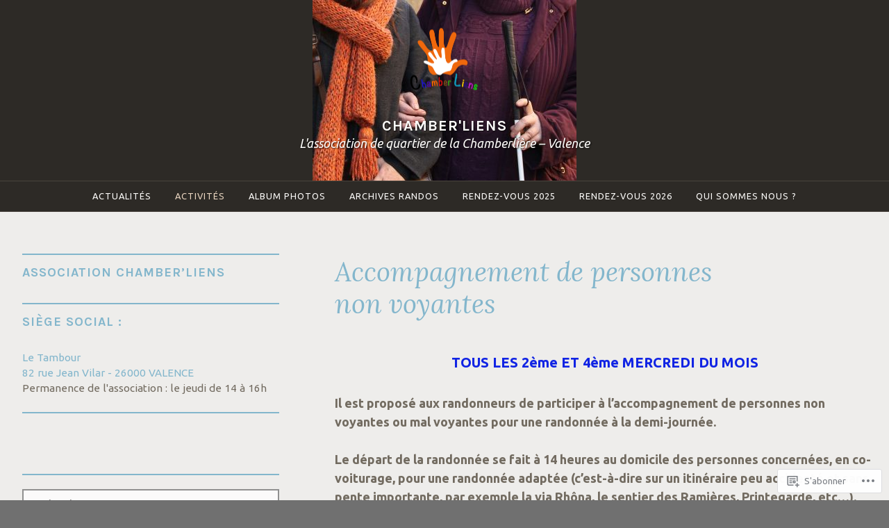

--- FILE ---
content_type: text/html; charset=UTF-8
request_url: https://chamberliens.fr/accompagnement-de-personnes-non-voyantes/
body_size: 24474
content:
<!DOCTYPE html>
<html lang="fr-FR">
<head>
<meta charset="UTF-8">
<meta name="viewport" content="width=device-width, initial-scale=1">
<link rel="profile" href="http://gmpg.org/xfn/11">
<link rel="pingback" href="https://chamberliens.fr/xmlrpc.php">

<title>Accompagnement de personnes non voyantes &#8211; Chamber&#039;liens</title>
<script type="text/javascript">
  WebFontConfig = {"google":{"families":["Ubuntu:r,i,b,bi:latin,latin-ext"]},"api_url":"https:\/\/fonts-api.wp.com\/css"};
  (function() {
    var wf = document.createElement('script');
    wf.src = '/wp-content/plugins/custom-fonts/js/webfont.js';
    wf.type = 'text/javascript';
    wf.async = 'true';
    var s = document.getElementsByTagName('script')[0];
    s.parentNode.insertBefore(wf, s);
	})();
</script><style id="jetpack-custom-fonts-css">.wf-active html{font-family:"Ubuntu",sans-serif}.wf-active .archive .read-more a, .wf-active .blog .read-more a, .wf-active .search-results .read-more a, .wf-active body, .wf-active button, .wf-active input, .wf-active select, .wf-active textarea{font-family:"Ubuntu",sans-serif}.wf-active .pique-template-testimonials .pique-testimonials article .entry-content cite, .wf-active blockquote cite{font-family:"Ubuntu",sans-serif}.wf-active .pique-template-testimonials .pique-testimonials article .entry-content cite, .wf-active blockquote cite{font-family:"Ubuntu",sans-serif}.wf-active label{font-family:"Ubuntu",sans-serif}.wf-active .archive .read-more a, .wf-active .blog .read-more a, .wf-active .button, .wf-active .search-results .read-more a, .wf-active button, .wf-active input[type="button"], .wf-active input[type="reset"], .wf-active input[type="submit"]{font-family:"Ubuntu",sans-serif}.wf-active .pique-template-recent-posts .read-more a, .wf-active .pique-panel .edit-link a{font-family:"Ubuntu",sans-serif}.wf-active .main-navigation, .wf-active .woocommerce-breadcrumb, .wf-active .woocommerce-result-count, .wf-active .woocommerce-ordering .orderby, .wf-active .product .onsale, .wf-active ul.products li.product .added_to_cart, .wf-active .woocommerce-pagination, .wf-active .single-product div.product .related h2, .wf-active .woocommerce-checkout-payment ul .payment_box p, .wf-active .woocommerce-order-details h2, .wf-active .woocommerce-customer-details h2, .wf-active .woocommerce-tabs .panel h2:first-of-type, .wf-active .woocommerce-tabs ul.tabs li a, .wf-active .woocommerce-MyAccount-navigation a, .wf-active .woocommerce.widget_layered_nav_filters .amount, .wf-active .woocommerce-breadcrumb, .wf-active .woocommerce-result-count, .wf-active .woocommerce-ordering .orderby{font-family:"Ubuntu",sans-serif}.wf-active .comment-navigation .nav-next a span, .wf-active .comment-navigation .nav-previous a span, .wf-active .post-navigation .nav-next a span, .wf-active .post-navigation .nav-previous a span, .wf-active .posts-navigation .nav-next a span, .wf-active .posts-navigation .nav-previous a span{font-family:"Ubuntu",sans-serif}.wf-active .widget{font-family:"Ubuntu",sans-serif}@media (max-width: 767px){.wf-active .widget select{font-family:"Ubuntu",sans-serif}}@media (max-width: 767px){.wf-active .pique-template-testimonials .pique-testimonials article .entry-content .widget cite:not(.widget-title), .wf-active .site-branding .widget .site-title:not(.widget-title), .wf-active .widget .pique-template-testimonials .pique-testimonials article .entry-content cite:not(.widget-title), .wf-active .widget .site-branding .site-title:not(.widget-title), .wf-active .widget .widget-title:not(.widget-title), .wf-active .widget blockquote cite:not(.widget-title), .wf-active .widget h2:not(.widget-title), .wf-active .widget h3:not(.widget-title), .wf-active .widget h4:not(.widget-title), .wf-active blockquote .widget cite:not(.widget-title){font-family:"Ubuntu",sans-serif}}@media (max-width: 767px){.wf-active .widget_recent_comments li{font-family:"Ubuntu",sans-serif}}.wf-active .overlay{font-family:"Ubuntu",sans-serif}@media (max-width: 767px){.wf-active .widget_recent_comments li a{font-family:"Ubuntu",sans-serif}}@media (max-width: 767px){.wf-active .widget_rss .rssSummary{font-family:"Ubuntu",sans-serif}}@media (max-width: 767px){.wf-active .textwidget{font-family:"Ubuntu",sans-serif}}@media (max-width: 767px){.wf-active .widget_tag_cloud .tagcloud{font-family:"Ubuntu",sans-serif}}@media (max-width: 767px){.wf-active .widget_calendar caption{font-family:"Ubuntu",sans-serif}}.wf-active .comment-metadata, .wf-active .entry-meta, .wf-active .reply, .wf-active .widget_rss .rss-date, .wf-active .widget_rss cite{font-family:"Ubuntu",sans-serif}.wf-active .page-links{font-family:"Ubuntu",sans-serif}.wf-active .cat-links, .wf-active .tags-links{font-family:"Ubuntu",sans-serif}.wf-active #infinite-footer{font-family:"Ubuntu",sans-serif}</style>
<meta name='robots' content='max-image-preview:large' />

<!-- Async WordPress.com Remote Login -->
<script id="wpcom_remote_login_js">
var wpcom_remote_login_extra_auth = '';
function wpcom_remote_login_remove_dom_node_id( element_id ) {
	var dom_node = document.getElementById( element_id );
	if ( dom_node ) { dom_node.parentNode.removeChild( dom_node ); }
}
function wpcom_remote_login_remove_dom_node_classes( class_name ) {
	var dom_nodes = document.querySelectorAll( '.' + class_name );
	for ( var i = 0; i < dom_nodes.length; i++ ) {
		dom_nodes[ i ].parentNode.removeChild( dom_nodes[ i ] );
	}
}
function wpcom_remote_login_final_cleanup() {
	wpcom_remote_login_remove_dom_node_classes( "wpcom_remote_login_msg" );
	wpcom_remote_login_remove_dom_node_id( "wpcom_remote_login_key" );
	wpcom_remote_login_remove_dom_node_id( "wpcom_remote_login_validate" );
	wpcom_remote_login_remove_dom_node_id( "wpcom_remote_login_js" );
	wpcom_remote_login_remove_dom_node_id( "wpcom_request_access_iframe" );
	wpcom_remote_login_remove_dom_node_id( "wpcom_request_access_styles" );
}

// Watch for messages back from the remote login
window.addEventListener( "message", function( e ) {
	if ( e.origin === "https://r-login.wordpress.com" ) {
		var data = {};
		try {
			data = JSON.parse( e.data );
		} catch( e ) {
			wpcom_remote_login_final_cleanup();
			return;
		}

		if ( data.msg === 'LOGIN' ) {
			// Clean up the login check iframe
			wpcom_remote_login_remove_dom_node_id( "wpcom_remote_login_key" );

			var id_regex = new RegExp( /^[0-9]+$/ );
			var token_regex = new RegExp( /^.*|.*|.*$/ );
			if (
				token_regex.test( data.token )
				&& id_regex.test( data.wpcomid )
			) {
				// We have everything we need to ask for a login
				var script = document.createElement( "script" );
				script.setAttribute( "id", "wpcom_remote_login_validate" );
				script.src = '/remote-login.php?wpcom_remote_login=validate'
					+ '&wpcomid=' + data.wpcomid
					+ '&token=' + encodeURIComponent( data.token )
					+ '&host=' + window.location.protocol
					+ '//' + window.location.hostname
					+ '&postid=1720'
					+ '&is_singular=';
				document.body.appendChild( script );
			}

			return;
		}

		// Safari ITP, not logged in, so redirect
		if ( data.msg === 'LOGIN-REDIRECT' ) {
			window.location = 'https://wordpress.com/log-in?redirect_to=' + window.location.href;
			return;
		}

		// Safari ITP, storage access failed, remove the request
		if ( data.msg === 'LOGIN-REMOVE' ) {
			var css_zap = 'html { -webkit-transition: margin-top 1s; transition: margin-top 1s; } /* 9001 */ html { margin-top: 0 !important; } * html body { margin-top: 0 !important; } @media screen and ( max-width: 782px ) { html { margin-top: 0 !important; } * html body { margin-top: 0 !important; } }';
			var style_zap = document.createElement( 'style' );
			style_zap.type = 'text/css';
			style_zap.appendChild( document.createTextNode( css_zap ) );
			document.body.appendChild( style_zap );

			var e = document.getElementById( 'wpcom_request_access_iframe' );
			e.parentNode.removeChild( e );

			document.cookie = 'wordpress_com_login_access=denied; path=/; max-age=31536000';

			return;
		}

		// Safari ITP
		if ( data.msg === 'REQUEST_ACCESS' ) {
			console.log( 'request access: safari' );

			// Check ITP iframe enable/disable knob
			if ( wpcom_remote_login_extra_auth !== 'safari_itp_iframe' ) {
				return;
			}

			// If we are in a "private window" there is no ITP.
			var private_window = false;
			try {
				var opendb = window.openDatabase( null, null, null, null );
			} catch( e ) {
				private_window = true;
			}

			if ( private_window ) {
				console.log( 'private window' );
				return;
			}

			var iframe = document.createElement( 'iframe' );
			iframe.id = 'wpcom_request_access_iframe';
			iframe.setAttribute( 'scrolling', 'no' );
			iframe.setAttribute( 'sandbox', 'allow-storage-access-by-user-activation allow-scripts allow-same-origin allow-top-navigation-by-user-activation' );
			iframe.src = 'https://r-login.wordpress.com/remote-login.php?wpcom_remote_login=request_access&origin=' + encodeURIComponent( data.origin ) + '&wpcomid=' + encodeURIComponent( data.wpcomid );

			var css = 'html { -webkit-transition: margin-top 1s; transition: margin-top 1s; } /* 9001 */ html { margin-top: 46px !important; } * html body { margin-top: 46px !important; } @media screen and ( max-width: 660px ) { html { margin-top: 71px !important; } * html body { margin-top: 71px !important; } #wpcom_request_access_iframe { display: block; height: 71px !important; } } #wpcom_request_access_iframe { border: 0px; height: 46px; position: fixed; top: 0; left: 0; width: 100%; min-width: 100%; z-index: 99999; background: #23282d; } ';

			var style = document.createElement( 'style' );
			style.type = 'text/css';
			style.id = 'wpcom_request_access_styles';
			style.appendChild( document.createTextNode( css ) );
			document.body.appendChild( style );

			document.body.appendChild( iframe );
		}

		if ( data.msg === 'DONE' ) {
			wpcom_remote_login_final_cleanup();
		}
	}
}, false );

// Inject the remote login iframe after the page has had a chance to load
// more critical resources
window.addEventListener( "DOMContentLoaded", function( e ) {
	var iframe = document.createElement( "iframe" );
	iframe.style.display = "none";
	iframe.setAttribute( "scrolling", "no" );
	iframe.setAttribute( "id", "wpcom_remote_login_key" );
	iframe.src = "https://r-login.wordpress.com/remote-login.php"
		+ "?wpcom_remote_login=key"
		+ "&origin=aHR0cHM6Ly9jaGFtYmVybGllbnMuZnI%3D"
		+ "&wpcomid=144115456"
		+ "&time=" + Math.floor( Date.now() / 1000 );
	document.body.appendChild( iframe );
}, false );
</script>
<link rel='dns-prefetch' href='//s0.wp.com' />
<link rel='dns-prefetch' href='//wordpress.com' />
<link rel='dns-prefetch' href='//fonts-api.wp.com' />
<link rel="alternate" type="application/rss+xml" title="Chamber&#039;liens &raquo; Flux" href="https://chamberliens.fr/feed/" />
<link rel="alternate" type="application/rss+xml" title="Chamber&#039;liens &raquo; Flux des commentaires" href="https://chamberliens.fr/comments/feed/" />
	<script type="text/javascript">
		/* <![CDATA[ */
		function addLoadEvent(func) {
			var oldonload = window.onload;
			if (typeof window.onload != 'function') {
				window.onload = func;
			} else {
				window.onload = function () {
					oldonload();
					func();
				}
			}
		}
		/* ]]> */
	</script>
	<link crossorigin='anonymous' rel='stylesheet' id='all-css-0-1' href='/wp-content/mu-plugins/likes/jetpack-likes.css?m=1743883414i&cssminify=yes' type='text/css' media='all' />
<style id='wp-emoji-styles-inline-css'>

	img.wp-smiley, img.emoji {
		display: inline !important;
		border: none !important;
		box-shadow: none !important;
		height: 1em !important;
		width: 1em !important;
		margin: 0 0.07em !important;
		vertical-align: -0.1em !important;
		background: none !important;
		padding: 0 !important;
	}
/*# sourceURL=wp-emoji-styles-inline-css */
</style>
<link crossorigin='anonymous' rel='stylesheet' id='all-css-2-1' href='/wp-content/plugins/gutenberg-core/v22.2.0/build/styles/block-library/style.css?m=1764855221i&cssminify=yes' type='text/css' media='all' />
<style id='wp-block-library-inline-css'>
.has-text-align-justify {
	text-align:justify;
}
.has-text-align-justify{text-align:justify;}

/*# sourceURL=wp-block-library-inline-css */
</style><style id='wp-block-code-inline-css'>
.wp-block-code{box-sizing:border-box}.wp-block-code code{direction:ltr;display:block;font-family:inherit;overflow-wrap:break-word;text-align:initial;white-space:pre-wrap}
/*# sourceURL=/wp-content/plugins/gutenberg-core/v22.2.0/build/styles/block-library/code/style.css */
</style>
<style id='wp-block-paragraph-inline-css'>
.is-small-text{font-size:.875em}.is-regular-text{font-size:1em}.is-large-text{font-size:2.25em}.is-larger-text{font-size:3em}.has-drop-cap:not(:focus):first-letter{float:left;font-size:8.4em;font-style:normal;font-weight:100;line-height:.68;margin:.05em .1em 0 0;text-transform:uppercase}body.rtl .has-drop-cap:not(:focus):first-letter{float:none;margin-left:.1em}p.has-drop-cap.has-background{overflow:hidden}:root :where(p.has-background){padding:1.25em 2.375em}:where(p.has-text-color:not(.has-link-color)) a{color:inherit}p.has-text-align-left[style*="writing-mode:vertical-lr"],p.has-text-align-right[style*="writing-mode:vertical-rl"]{rotate:180deg}
/*# sourceURL=/wp-content/plugins/gutenberg-core/v22.2.0/build/styles/block-library/paragraph/style.css */
</style>
<style id='global-styles-inline-css'>
:root{--wp--preset--aspect-ratio--square: 1;--wp--preset--aspect-ratio--4-3: 4/3;--wp--preset--aspect-ratio--3-4: 3/4;--wp--preset--aspect-ratio--3-2: 3/2;--wp--preset--aspect-ratio--2-3: 2/3;--wp--preset--aspect-ratio--16-9: 16/9;--wp--preset--aspect-ratio--9-16: 9/16;--wp--preset--color--black: #000000;--wp--preset--color--cyan-bluish-gray: #abb8c3;--wp--preset--color--white: #fff;--wp--preset--color--pale-pink: #f78da7;--wp--preset--color--vivid-red: #cf2e2e;--wp--preset--color--luminous-vivid-orange: #ff6900;--wp--preset--color--luminous-vivid-amber: #fcb900;--wp--preset--color--light-green-cyan: #7bdcb5;--wp--preset--color--vivid-green-cyan: #00d084;--wp--preset--color--pale-cyan-blue: #8ed1fc;--wp--preset--color--vivid-cyan-blue: #0693e3;--wp--preset--color--vivid-purple: #9b51e0;--wp--preset--color--dark-blue: #293940;--wp--preset--color--medium-blue: #3c7993;--wp--preset--color--light-blue: #83b6cc;--wp--preset--color--dark-brown: #2d2a26;--wp--preset--color--dark-gray: #5d5d5d;--wp--preset--color--medium-gray: #a9a9a9;--wp--preset--gradient--vivid-cyan-blue-to-vivid-purple: linear-gradient(135deg,rgb(6,147,227) 0%,rgb(155,81,224) 100%);--wp--preset--gradient--light-green-cyan-to-vivid-green-cyan: linear-gradient(135deg,rgb(122,220,180) 0%,rgb(0,208,130) 100%);--wp--preset--gradient--luminous-vivid-amber-to-luminous-vivid-orange: linear-gradient(135deg,rgb(252,185,0) 0%,rgb(255,105,0) 100%);--wp--preset--gradient--luminous-vivid-orange-to-vivid-red: linear-gradient(135deg,rgb(255,105,0) 0%,rgb(207,46,46) 100%);--wp--preset--gradient--very-light-gray-to-cyan-bluish-gray: linear-gradient(135deg,rgb(238,238,238) 0%,rgb(169,184,195) 100%);--wp--preset--gradient--cool-to-warm-spectrum: linear-gradient(135deg,rgb(74,234,220) 0%,rgb(151,120,209) 20%,rgb(207,42,186) 40%,rgb(238,44,130) 60%,rgb(251,105,98) 80%,rgb(254,248,76) 100%);--wp--preset--gradient--blush-light-purple: linear-gradient(135deg,rgb(255,206,236) 0%,rgb(152,150,240) 100%);--wp--preset--gradient--blush-bordeaux: linear-gradient(135deg,rgb(254,205,165) 0%,rgb(254,45,45) 50%,rgb(107,0,62) 100%);--wp--preset--gradient--luminous-dusk: linear-gradient(135deg,rgb(255,203,112) 0%,rgb(199,81,192) 50%,rgb(65,88,208) 100%);--wp--preset--gradient--pale-ocean: linear-gradient(135deg,rgb(255,245,203) 0%,rgb(182,227,212) 50%,rgb(51,167,181) 100%);--wp--preset--gradient--electric-grass: linear-gradient(135deg,rgb(202,248,128) 0%,rgb(113,206,126) 100%);--wp--preset--gradient--midnight: linear-gradient(135deg,rgb(2,3,129) 0%,rgb(40,116,252) 100%);--wp--preset--font-size--small: 13px;--wp--preset--font-size--medium: 20px;--wp--preset--font-size--large: 36px;--wp--preset--font-size--x-large: 42px;--wp--preset--font-family--albert-sans: 'Albert Sans', sans-serif;--wp--preset--font-family--alegreya: Alegreya, serif;--wp--preset--font-family--arvo: Arvo, serif;--wp--preset--font-family--bodoni-moda: 'Bodoni Moda', serif;--wp--preset--font-family--bricolage-grotesque: 'Bricolage Grotesque', sans-serif;--wp--preset--font-family--cabin: Cabin, sans-serif;--wp--preset--font-family--chivo: Chivo, sans-serif;--wp--preset--font-family--commissioner: Commissioner, sans-serif;--wp--preset--font-family--cormorant: Cormorant, serif;--wp--preset--font-family--courier-prime: 'Courier Prime', monospace;--wp--preset--font-family--crimson-pro: 'Crimson Pro', serif;--wp--preset--font-family--dm-mono: 'DM Mono', monospace;--wp--preset--font-family--dm-sans: 'DM Sans', sans-serif;--wp--preset--font-family--dm-serif-display: 'DM Serif Display', serif;--wp--preset--font-family--domine: Domine, serif;--wp--preset--font-family--eb-garamond: 'EB Garamond', serif;--wp--preset--font-family--epilogue: Epilogue, sans-serif;--wp--preset--font-family--fahkwang: Fahkwang, sans-serif;--wp--preset--font-family--figtree: Figtree, sans-serif;--wp--preset--font-family--fira-sans: 'Fira Sans', sans-serif;--wp--preset--font-family--fjalla-one: 'Fjalla One', sans-serif;--wp--preset--font-family--fraunces: Fraunces, serif;--wp--preset--font-family--gabarito: Gabarito, system-ui;--wp--preset--font-family--ibm-plex-mono: 'IBM Plex Mono', monospace;--wp--preset--font-family--ibm-plex-sans: 'IBM Plex Sans', sans-serif;--wp--preset--font-family--ibarra-real-nova: 'Ibarra Real Nova', serif;--wp--preset--font-family--instrument-serif: 'Instrument Serif', serif;--wp--preset--font-family--inter: Inter, sans-serif;--wp--preset--font-family--josefin-sans: 'Josefin Sans', sans-serif;--wp--preset--font-family--jost: Jost, sans-serif;--wp--preset--font-family--libre-baskerville: 'Libre Baskerville', serif;--wp--preset--font-family--libre-franklin: 'Libre Franklin', sans-serif;--wp--preset--font-family--literata: Literata, serif;--wp--preset--font-family--lora: Lora, serif;--wp--preset--font-family--merriweather: Merriweather, serif;--wp--preset--font-family--montserrat: Montserrat, sans-serif;--wp--preset--font-family--newsreader: Newsreader, serif;--wp--preset--font-family--noto-sans-mono: 'Noto Sans Mono', sans-serif;--wp--preset--font-family--nunito: Nunito, sans-serif;--wp--preset--font-family--open-sans: 'Open Sans', sans-serif;--wp--preset--font-family--overpass: Overpass, sans-serif;--wp--preset--font-family--pt-serif: 'PT Serif', serif;--wp--preset--font-family--petrona: Petrona, serif;--wp--preset--font-family--piazzolla: Piazzolla, serif;--wp--preset--font-family--playfair-display: 'Playfair Display', serif;--wp--preset--font-family--plus-jakarta-sans: 'Plus Jakarta Sans', sans-serif;--wp--preset--font-family--poppins: Poppins, sans-serif;--wp--preset--font-family--raleway: Raleway, sans-serif;--wp--preset--font-family--roboto: Roboto, sans-serif;--wp--preset--font-family--roboto-slab: 'Roboto Slab', serif;--wp--preset--font-family--rubik: Rubik, sans-serif;--wp--preset--font-family--rufina: Rufina, serif;--wp--preset--font-family--sora: Sora, sans-serif;--wp--preset--font-family--source-sans-3: 'Source Sans 3', sans-serif;--wp--preset--font-family--source-serif-4: 'Source Serif 4', serif;--wp--preset--font-family--space-mono: 'Space Mono', monospace;--wp--preset--font-family--syne: Syne, sans-serif;--wp--preset--font-family--texturina: Texturina, serif;--wp--preset--font-family--urbanist: Urbanist, sans-serif;--wp--preset--font-family--work-sans: 'Work Sans', sans-serif;--wp--preset--spacing--20: 0.44rem;--wp--preset--spacing--30: 0.67rem;--wp--preset--spacing--40: 1rem;--wp--preset--spacing--50: 1.5rem;--wp--preset--spacing--60: 2.25rem;--wp--preset--spacing--70: 3.38rem;--wp--preset--spacing--80: 5.06rem;--wp--preset--shadow--natural: 6px 6px 9px rgba(0, 0, 0, 0.2);--wp--preset--shadow--deep: 12px 12px 50px rgba(0, 0, 0, 0.4);--wp--preset--shadow--sharp: 6px 6px 0px rgba(0, 0, 0, 0.2);--wp--preset--shadow--outlined: 6px 6px 0px -3px rgb(255, 255, 255), 6px 6px rgb(0, 0, 0);--wp--preset--shadow--crisp: 6px 6px 0px rgb(0, 0, 0);}:where(.is-layout-flex){gap: 0.5em;}:where(.is-layout-grid){gap: 0.5em;}body .is-layout-flex{display: flex;}.is-layout-flex{flex-wrap: wrap;align-items: center;}.is-layout-flex > :is(*, div){margin: 0;}body .is-layout-grid{display: grid;}.is-layout-grid > :is(*, div){margin: 0;}:where(.wp-block-columns.is-layout-flex){gap: 2em;}:where(.wp-block-columns.is-layout-grid){gap: 2em;}:where(.wp-block-post-template.is-layout-flex){gap: 1.25em;}:where(.wp-block-post-template.is-layout-grid){gap: 1.25em;}.has-black-color{color: var(--wp--preset--color--black) !important;}.has-cyan-bluish-gray-color{color: var(--wp--preset--color--cyan-bluish-gray) !important;}.has-white-color{color: var(--wp--preset--color--white) !important;}.has-pale-pink-color{color: var(--wp--preset--color--pale-pink) !important;}.has-vivid-red-color{color: var(--wp--preset--color--vivid-red) !important;}.has-luminous-vivid-orange-color{color: var(--wp--preset--color--luminous-vivid-orange) !important;}.has-luminous-vivid-amber-color{color: var(--wp--preset--color--luminous-vivid-amber) !important;}.has-light-green-cyan-color{color: var(--wp--preset--color--light-green-cyan) !important;}.has-vivid-green-cyan-color{color: var(--wp--preset--color--vivid-green-cyan) !important;}.has-pale-cyan-blue-color{color: var(--wp--preset--color--pale-cyan-blue) !important;}.has-vivid-cyan-blue-color{color: var(--wp--preset--color--vivid-cyan-blue) !important;}.has-vivid-purple-color{color: var(--wp--preset--color--vivid-purple) !important;}.has-black-background-color{background-color: var(--wp--preset--color--black) !important;}.has-cyan-bluish-gray-background-color{background-color: var(--wp--preset--color--cyan-bluish-gray) !important;}.has-white-background-color{background-color: var(--wp--preset--color--white) !important;}.has-pale-pink-background-color{background-color: var(--wp--preset--color--pale-pink) !important;}.has-vivid-red-background-color{background-color: var(--wp--preset--color--vivid-red) !important;}.has-luminous-vivid-orange-background-color{background-color: var(--wp--preset--color--luminous-vivid-orange) !important;}.has-luminous-vivid-amber-background-color{background-color: var(--wp--preset--color--luminous-vivid-amber) !important;}.has-light-green-cyan-background-color{background-color: var(--wp--preset--color--light-green-cyan) !important;}.has-vivid-green-cyan-background-color{background-color: var(--wp--preset--color--vivid-green-cyan) !important;}.has-pale-cyan-blue-background-color{background-color: var(--wp--preset--color--pale-cyan-blue) !important;}.has-vivid-cyan-blue-background-color{background-color: var(--wp--preset--color--vivid-cyan-blue) !important;}.has-vivid-purple-background-color{background-color: var(--wp--preset--color--vivid-purple) !important;}.has-black-border-color{border-color: var(--wp--preset--color--black) !important;}.has-cyan-bluish-gray-border-color{border-color: var(--wp--preset--color--cyan-bluish-gray) !important;}.has-white-border-color{border-color: var(--wp--preset--color--white) !important;}.has-pale-pink-border-color{border-color: var(--wp--preset--color--pale-pink) !important;}.has-vivid-red-border-color{border-color: var(--wp--preset--color--vivid-red) !important;}.has-luminous-vivid-orange-border-color{border-color: var(--wp--preset--color--luminous-vivid-orange) !important;}.has-luminous-vivid-amber-border-color{border-color: var(--wp--preset--color--luminous-vivid-amber) !important;}.has-light-green-cyan-border-color{border-color: var(--wp--preset--color--light-green-cyan) !important;}.has-vivid-green-cyan-border-color{border-color: var(--wp--preset--color--vivid-green-cyan) !important;}.has-pale-cyan-blue-border-color{border-color: var(--wp--preset--color--pale-cyan-blue) !important;}.has-vivid-cyan-blue-border-color{border-color: var(--wp--preset--color--vivid-cyan-blue) !important;}.has-vivid-purple-border-color{border-color: var(--wp--preset--color--vivid-purple) !important;}.has-vivid-cyan-blue-to-vivid-purple-gradient-background{background: var(--wp--preset--gradient--vivid-cyan-blue-to-vivid-purple) !important;}.has-light-green-cyan-to-vivid-green-cyan-gradient-background{background: var(--wp--preset--gradient--light-green-cyan-to-vivid-green-cyan) !important;}.has-luminous-vivid-amber-to-luminous-vivid-orange-gradient-background{background: var(--wp--preset--gradient--luminous-vivid-amber-to-luminous-vivid-orange) !important;}.has-luminous-vivid-orange-to-vivid-red-gradient-background{background: var(--wp--preset--gradient--luminous-vivid-orange-to-vivid-red) !important;}.has-very-light-gray-to-cyan-bluish-gray-gradient-background{background: var(--wp--preset--gradient--very-light-gray-to-cyan-bluish-gray) !important;}.has-cool-to-warm-spectrum-gradient-background{background: var(--wp--preset--gradient--cool-to-warm-spectrum) !important;}.has-blush-light-purple-gradient-background{background: var(--wp--preset--gradient--blush-light-purple) !important;}.has-blush-bordeaux-gradient-background{background: var(--wp--preset--gradient--blush-bordeaux) !important;}.has-luminous-dusk-gradient-background{background: var(--wp--preset--gradient--luminous-dusk) !important;}.has-pale-ocean-gradient-background{background: var(--wp--preset--gradient--pale-ocean) !important;}.has-electric-grass-gradient-background{background: var(--wp--preset--gradient--electric-grass) !important;}.has-midnight-gradient-background{background: var(--wp--preset--gradient--midnight) !important;}.has-small-font-size{font-size: var(--wp--preset--font-size--small) !important;}.has-medium-font-size{font-size: var(--wp--preset--font-size--medium) !important;}.has-large-font-size{font-size: var(--wp--preset--font-size--large) !important;}.has-x-large-font-size{font-size: var(--wp--preset--font-size--x-large) !important;}.has-albert-sans-font-family{font-family: var(--wp--preset--font-family--albert-sans) !important;}.has-alegreya-font-family{font-family: var(--wp--preset--font-family--alegreya) !important;}.has-arvo-font-family{font-family: var(--wp--preset--font-family--arvo) !important;}.has-bodoni-moda-font-family{font-family: var(--wp--preset--font-family--bodoni-moda) !important;}.has-bricolage-grotesque-font-family{font-family: var(--wp--preset--font-family--bricolage-grotesque) !important;}.has-cabin-font-family{font-family: var(--wp--preset--font-family--cabin) !important;}.has-chivo-font-family{font-family: var(--wp--preset--font-family--chivo) !important;}.has-commissioner-font-family{font-family: var(--wp--preset--font-family--commissioner) !important;}.has-cormorant-font-family{font-family: var(--wp--preset--font-family--cormorant) !important;}.has-courier-prime-font-family{font-family: var(--wp--preset--font-family--courier-prime) !important;}.has-crimson-pro-font-family{font-family: var(--wp--preset--font-family--crimson-pro) !important;}.has-dm-mono-font-family{font-family: var(--wp--preset--font-family--dm-mono) !important;}.has-dm-sans-font-family{font-family: var(--wp--preset--font-family--dm-sans) !important;}.has-dm-serif-display-font-family{font-family: var(--wp--preset--font-family--dm-serif-display) !important;}.has-domine-font-family{font-family: var(--wp--preset--font-family--domine) !important;}.has-eb-garamond-font-family{font-family: var(--wp--preset--font-family--eb-garamond) !important;}.has-epilogue-font-family{font-family: var(--wp--preset--font-family--epilogue) !important;}.has-fahkwang-font-family{font-family: var(--wp--preset--font-family--fahkwang) !important;}.has-figtree-font-family{font-family: var(--wp--preset--font-family--figtree) !important;}.has-fira-sans-font-family{font-family: var(--wp--preset--font-family--fira-sans) !important;}.has-fjalla-one-font-family{font-family: var(--wp--preset--font-family--fjalla-one) !important;}.has-fraunces-font-family{font-family: var(--wp--preset--font-family--fraunces) !important;}.has-gabarito-font-family{font-family: var(--wp--preset--font-family--gabarito) !important;}.has-ibm-plex-mono-font-family{font-family: var(--wp--preset--font-family--ibm-plex-mono) !important;}.has-ibm-plex-sans-font-family{font-family: var(--wp--preset--font-family--ibm-plex-sans) !important;}.has-ibarra-real-nova-font-family{font-family: var(--wp--preset--font-family--ibarra-real-nova) !important;}.has-instrument-serif-font-family{font-family: var(--wp--preset--font-family--instrument-serif) !important;}.has-inter-font-family{font-family: var(--wp--preset--font-family--inter) !important;}.has-josefin-sans-font-family{font-family: var(--wp--preset--font-family--josefin-sans) !important;}.has-jost-font-family{font-family: var(--wp--preset--font-family--jost) !important;}.has-libre-baskerville-font-family{font-family: var(--wp--preset--font-family--libre-baskerville) !important;}.has-libre-franklin-font-family{font-family: var(--wp--preset--font-family--libre-franklin) !important;}.has-literata-font-family{font-family: var(--wp--preset--font-family--literata) !important;}.has-lora-font-family{font-family: var(--wp--preset--font-family--lora) !important;}.has-merriweather-font-family{font-family: var(--wp--preset--font-family--merriweather) !important;}.has-montserrat-font-family{font-family: var(--wp--preset--font-family--montserrat) !important;}.has-newsreader-font-family{font-family: var(--wp--preset--font-family--newsreader) !important;}.has-noto-sans-mono-font-family{font-family: var(--wp--preset--font-family--noto-sans-mono) !important;}.has-nunito-font-family{font-family: var(--wp--preset--font-family--nunito) !important;}.has-open-sans-font-family{font-family: var(--wp--preset--font-family--open-sans) !important;}.has-overpass-font-family{font-family: var(--wp--preset--font-family--overpass) !important;}.has-pt-serif-font-family{font-family: var(--wp--preset--font-family--pt-serif) !important;}.has-petrona-font-family{font-family: var(--wp--preset--font-family--petrona) !important;}.has-piazzolla-font-family{font-family: var(--wp--preset--font-family--piazzolla) !important;}.has-playfair-display-font-family{font-family: var(--wp--preset--font-family--playfair-display) !important;}.has-plus-jakarta-sans-font-family{font-family: var(--wp--preset--font-family--plus-jakarta-sans) !important;}.has-poppins-font-family{font-family: var(--wp--preset--font-family--poppins) !important;}.has-raleway-font-family{font-family: var(--wp--preset--font-family--raleway) !important;}.has-roboto-font-family{font-family: var(--wp--preset--font-family--roboto) !important;}.has-roboto-slab-font-family{font-family: var(--wp--preset--font-family--roboto-slab) !important;}.has-rubik-font-family{font-family: var(--wp--preset--font-family--rubik) !important;}.has-rufina-font-family{font-family: var(--wp--preset--font-family--rufina) !important;}.has-sora-font-family{font-family: var(--wp--preset--font-family--sora) !important;}.has-source-sans-3-font-family{font-family: var(--wp--preset--font-family--source-sans-3) !important;}.has-source-serif-4-font-family{font-family: var(--wp--preset--font-family--source-serif-4) !important;}.has-space-mono-font-family{font-family: var(--wp--preset--font-family--space-mono) !important;}.has-syne-font-family{font-family: var(--wp--preset--font-family--syne) !important;}.has-texturina-font-family{font-family: var(--wp--preset--font-family--texturina) !important;}.has-urbanist-font-family{font-family: var(--wp--preset--font-family--urbanist) !important;}.has-work-sans-font-family{font-family: var(--wp--preset--font-family--work-sans) !important;}
/*# sourceURL=global-styles-inline-css */
</style>

<style id='classic-theme-styles-inline-css'>
/*! This file is auto-generated */
.wp-block-button__link{color:#fff;background-color:#32373c;border-radius:9999px;box-shadow:none;text-decoration:none;padding:calc(.667em + 2px) calc(1.333em + 2px);font-size:1.125em}.wp-block-file__button{background:#32373c;color:#fff;text-decoration:none}
/*# sourceURL=/wp-includes/css/classic-themes.min.css */
</style>
<link crossorigin='anonymous' rel='stylesheet' id='all-css-4-1' href='/_static/??-eJx9jtEOgjAMRX/IbgGN4oPxW2A0WFm3hRbRv3eEiPrCS9Pc3nNv7ZTAxaAY1CY/dhTEutj46HqxpSkqU4AQJ48w4MMcbEuiqwNEXx6NE9nZnyAe4Zs1YNY51To7GFuq0SNn2xY2UduhZlw+Oyg+t5GUa6Bp0oAikCfTyKC33CXbH/L8DXjqcSn8UxaUbIhKmZZ1mQ9XvhTHqqj2ZXk+3d9TgHr6&cssminify=yes' type='text/css' media='all' />
<link crossorigin='anonymous' rel='stylesheet' id='screen-css-5-1' href='/wp-content/themes/pub/pique/style.css?m=1759247959i&cssminify=yes' type='text/css' media='screen' />
<style id='pique-style-inline-css'>
.posted-on, .cat-links, .tags-links, .byline { clip: rect(1px, 1px, 1px, 1px); height: 1px; position: absolute; overflow: hidden; width: 1px; }
/*# sourceURL=pique-style-inline-css */
</style>
<link rel='stylesheet' id='pique-fonts-css' href='https://fonts-api.wp.com/css?family=Lora%3A400%2C700%2C400italic%2C700italic%7CKarla%3A400%2C700%2C400italic%2C700italic&#038;subset=latin%2Clatin-ext' media='all' />
<link crossorigin='anonymous' rel='stylesheet' id='all-css-8-1' href='/_static/??-eJyFkOEKwjAMhF/ILkwn84/4KNKVrHZr0rq0DN/ebggKyvwT7ghfuAvMUZnACTlBuiGhQMwdRHfPCFoEk4ARgc4HM0pV5A62kL4sZJ1KzyiBsCLHXxxlFX22jgUGTFGb8eWBQmC4OjZgkXFyhZDf8n+Y5Yqkh0c1RxNoK8WEpaEt0q5133YLshhU+YtOrmT+NKr32k0LeqFz3R4P+1PT1s3wBK9LiUY=&cssminify=yes' type='text/css' media='all' />
<link crossorigin='anonymous' rel='stylesheet' id='print-css-9-1' href='/wp-content/mu-plugins/global-print/global-print.css?m=1465851035i&cssminify=yes' type='text/css' media='print' />
<style id='jetpack-global-styles-frontend-style-inline-css'>
:root { --font-headings: unset; --font-base: unset; --font-headings-default: -apple-system,BlinkMacSystemFont,"Segoe UI",Roboto,Oxygen-Sans,Ubuntu,Cantarell,"Helvetica Neue",sans-serif; --font-base-default: -apple-system,BlinkMacSystemFont,"Segoe UI",Roboto,Oxygen-Sans,Ubuntu,Cantarell,"Helvetica Neue",sans-serif;}
/*# sourceURL=jetpack-global-styles-frontend-style-inline-css */
</style>
<link crossorigin='anonymous' rel='stylesheet' id='all-css-12-1' href='/_static/??-eJyNjcEKwjAQRH/IuFRT6kX8FNkmS5K6yQY3Qfx7bfEiXrwM82B4A49qnJRGpUHupnIPqSgs1Cq624chi6zhO5OCRryTR++fW00l7J3qDv43XVNxoOISsmEJol/wY2uR8vs3WggsM/I6uOTzMI3Hw8lOg11eUT1JKA==&cssminify=yes' type='text/css' media='all' />
<script type="text/javascript" id="wpcom-actionbar-placeholder-js-extra">
/* <![CDATA[ */
var actionbardata = {"siteID":"144115456","postID":"1720","siteURL":"https://chamberliens.fr","xhrURL":"https://chamberliens.fr/wp-admin/admin-ajax.php","nonce":"737441d263","isLoggedIn":"","statusMessage":"","subsEmailDefault":"instantly","proxyScriptUrl":"https://s0.wp.com/wp-content/js/wpcom-proxy-request.js?m=1513050504i&amp;ver=20211021","shortlink":"https://wp.me/P9KH0Q-rK","i18n":{"followedText":"Les nouvelles publications de ce site appara\u00eetront d\u00e9sormais dans votre \u003Ca href=\"https://wordpress.com/reader\"\u003ELecteur\u003C/a\u003E","foldBar":"R\u00e9duire cette barre","unfoldBar":"Agrandir cette barre","shortLinkCopied":"Lien court copi\u00e9 dans le presse-papier"}};
//# sourceURL=wpcom-actionbar-placeholder-js-extra
/* ]]> */
</script>
<script type="text/javascript" id="jetpack-mu-wpcom-settings-js-before">
/* <![CDATA[ */
var JETPACK_MU_WPCOM_SETTINGS = {"assetsUrl":"https://s0.wp.com/wp-content/mu-plugins/jetpack-mu-wpcom-plugin/moon/jetpack_vendor/automattic/jetpack-mu-wpcom/src/build/"};
//# sourceURL=jetpack-mu-wpcom-settings-js-before
/* ]]> */
</script>
<script crossorigin='anonymous' type='text/javascript'  src='/_static/??-eJzTLy/QTc7PK0nNK9HPKtYvyinRLSjKr6jUyyrW0QfKZeYl55SmpBaDJLMKS1OLKqGUXm5mHkFFurmZ6UWJJalQxfa5tobmRgamxgZmFpZZACbyLJI='></script>
<script type="text/javascript" id="rlt-proxy-js-after">
/* <![CDATA[ */
	rltInitialize( {"token":null,"iframeOrigins":["https:\/\/widgets.wp.com"]} );
//# sourceURL=rlt-proxy-js-after
/* ]]> */
</script>
<link rel="EditURI" type="application/rsd+xml" title="RSD" href="https://chamberliens.wordpress.com/xmlrpc.php?rsd" />
<meta name="generator" content="WordPress.com" />
<link rel="canonical" href="https://chamberliens.fr/accompagnement-de-personnes-non-voyantes/" />
<link rel='shortlink' href='https://wp.me/P9KH0Q-rK' />
<link rel="alternate" type="application/json+oembed" href="https://public-api.wordpress.com/oembed/?format=json&amp;url=https%3A%2F%2Fchamberliens.fr%2Faccompagnement-de-personnes-non-voyantes%2F&amp;for=wpcom-auto-discovery" /><link rel="alternate" type="application/xml+oembed" href="https://public-api.wordpress.com/oembed/?format=xml&amp;url=https%3A%2F%2Fchamberliens.fr%2Faccompagnement-de-personnes-non-voyantes%2F&amp;for=wpcom-auto-discovery" />
<!-- Jetpack Open Graph Tags -->
<meta property="og:type" content="article" />
<meta property="og:title" content="Accompagnement de personnes non voyantes" />
<meta property="og:url" content="https://chamberliens.fr/accompagnement-de-personnes-non-voyantes/" />
<meta property="og:description" content="TOUS LES 2ème ET 4ème MERCREDI DU MOIS Il est proposé aux randonneurs de participer à l’accompagnement de personnes non voyantes ou mal voyantes pour une randonnée à la demi-journée. Le départ de l…" />
<meta property="article:published_time" content="2019-07-16T13:22:31+00:00" />
<meta property="article:modified_time" content="2021-09-16T12:27:43+00:00" />
<meta property="og:site_name" content="Chamber&#039;liens" />
<meta property="og:image" content="https://chamberliens.fr/wp-content/uploads/2019/08/image-aider402x-380x262.jpg" />
<meta property="og:image:width" content="380" />
<meta property="og:image:height" content="262" />
<meta property="og:image:alt" content="" />
<meta property="og:locale" content="fr_FR" />
<meta property="article:publisher" content="https://www.facebook.com/WordPresscom" />
<meta name="twitter:text:title" content="Accompagnement de personnes non&nbsp;voyantes" />
<meta name="twitter:image" content="https://chamberliens.fr/wp-content/uploads/2019/08/image-aider402x-380x262.jpg?w=640" />
<meta name="twitter:card" content="summary_large_image" />

<!-- End Jetpack Open Graph Tags -->
<link rel="search" type="application/opensearchdescription+xml" href="https://chamberliens.fr/osd.xml" title="Chamber&#039;liens" />
<link rel="search" type="application/opensearchdescription+xml" href="https://s1.wp.com/opensearch.xml" title="WordPress.com" />
<meta name="theme-color" content="#707070" />
	<style type="text/css">
		</style>
			<style type="text/css">
			.recentcomments a {
				display: inline !important;
				padding: 0 !important;
				margin: 0 !important;
			}

			table.recentcommentsavatartop img.avatar, table.recentcommentsavatarend img.avatar {
				border: 0px;
				margin: 0;
			}

			table.recentcommentsavatartop a, table.recentcommentsavatarend a {
				border: 0px !important;
				background-color: transparent !important;
			}

			td.recentcommentsavatarend, td.recentcommentsavatartop {
				padding: 0px 0px 1px 0px;
				margin: 0px;
			}

			td.recentcommentstextend {
				border: none !important;
				padding: 0px 0px 2px 10px;
			}

			.rtl td.recentcommentstextend {
				padding: 0px 10px 2px 0px;
			}

			td.recentcommentstexttop {
				border: none;
				padding: 0px 0px 0px 10px;
			}

			.rtl td.recentcommentstexttop {
				padding: 0px 10px 0px 0px;
			}
		</style>
		<meta name="description" content="TOUS LES 2ème ET 4ème MERCREDI DU MOIS Il est proposé aux randonneurs de participer à l’accompagnement de personnes non voyantes ou mal voyantes pour une randonnée à la demi-journée. Le départ de la randonnée se fait à 14 heures au domicile des personnes concernées, en co-voiturage, pour une randonnée adaptée (c’est-à-dire sur un itinéraire&hellip;" />
<style type="text/css" id="custom-background-css">
body.custom-background { background-color: #707070; }
</style>
	<style type="text/css" id="custom-colors-css">body,
		input[type="text"]:focus,
		input[type="email"]:focus,
		input[type="url"]:focus,
		input[type="password"]:focus,
		input[type="search"]:focus,
		textarea:focus,
		.widget_price_filter .ui-slider .ui-slider-handle { background-color: #707070;}
button, .archive .read-more a, .blog .read-more a, .search-results .read-more a, .button, input[type="button"], input[type="reset"], input[type="submit"], .site-header-cart .woocommerce.widget_shopping_cart .product_list_widget li a, ul.products li.product .added_to_cart, .woocommerce-tabs ul.tabs li:not(.active) a, .demo_store, .demo_store a, .site-header-cart .woocommerce.widget_shopping_cart .woocommerce-mini-cart__buttons a, .woocommerce.widget_shopping_cart .woocommerce-mini-cart__buttons a { color: #7C7C7C;}
.woocommerce-tabs ul.tabs li.active { border-bottom-color: #707070;}
</style>
<link rel="icon" href="https://chamberliens.fr/wp-content/uploads/2018/11/cropped-logo-chamberliens-original.png?w=32" sizes="32x32" />
<link rel="icon" href="https://chamberliens.fr/wp-content/uploads/2018/11/cropped-logo-chamberliens-original.png?w=192" sizes="192x192" />
<link rel="apple-touch-icon" href="https://chamberliens.fr/wp-content/uploads/2018/11/cropped-logo-chamberliens-original.png?w=180" />
<meta name="msapplication-TileImage" content="https://chamberliens.fr/wp-content/uploads/2018/11/cropped-logo-chamberliens-original.png?w=270" />
</head>

<body class="wp-singular page-template-default page page-id-1720 custom-background wp-custom-logo wp-embed-responsive wp-theme-pubpique customizer-styles-applied group-blog pique-sidebar pique-singular jetpack-reblog-enabled has-site-logo date-hidden categories-hidden tags-hidden author-hidden custom-colors">
<div id="page" class="hfeed site">

	<a class="skip-link screen-reader-text" href="#content">Accéder au contenu principal</a>

	<header id="masthead" class="site-header" role="banner">

						<a class="pique-header" href="https://chamberliens.fr/" rel="home">
					<img width="380" height="262" src="https://chamberliens.fr/wp-content/uploads/2019/08/image-aider402x-380x262.jpg?w=380&amp;h=262&amp;crop=1" class="attachment-pique-header size-pique-header wp-post-image" alt="" decoding="async" id="pique-header-image" srcset="https://chamberliens.fr/wp-content/uploads/2019/08/image-aider402x-380x262.jpg 380w, https://chamberliens.fr/wp-content/uploads/2019/08/image-aider402x-380x262.jpg?w=150&amp;h=103&amp;crop=1 150w, https://chamberliens.fr/wp-content/uploads/2019/08/image-aider402x-380x262.jpg?w=300&amp;h=207&amp;crop=1 300w" sizes="(max-width: 380px) 100vw, 380px" data-attachment-id="1972" data-permalink="https://chamberliens.fr/accompagnement-de-personnes-non-voyantes/image-aider2x-380x262/" data-orig-file="https://chamberliens.fr/wp-content/uploads/2019/08/image-aider402x-380x262.jpg" data-orig-size="380,262" data-comments-opened="1" data-image-meta="{&quot;aperture&quot;:&quot;0&quot;,&quot;credit&quot;:&quot;&quot;,&quot;camera&quot;:&quot;&quot;,&quot;caption&quot;:&quot;&quot;,&quot;created_timestamp&quot;:&quot;0&quot;,&quot;copyright&quot;:&quot;&quot;,&quot;focal_length&quot;:&quot;0&quot;,&quot;iso&quot;:&quot;0&quot;,&quot;shutter_speed&quot;:&quot;0&quot;,&quot;title&quot;:&quot;&quot;,&quot;orientation&quot;:&quot;0&quot;}" data-image-title="image-aider@2x-380&amp;#215;262" data-image-description="" data-image-caption="" data-medium-file="https://chamberliens.fr/wp-content/uploads/2019/08/image-aider402x-380x262.jpg?w=300" data-large-file="https://chamberliens.fr/wp-content/uploads/2019/08/image-aider402x-380x262.jpg?w=380" />				</a>
					
		<div class="site-branding">
			<a href="https://chamberliens.fr/" class="site-logo-link" rel="home" itemprop="url"><img width="215" height="200" src="https://chamberliens.fr/wp-content/uploads/2018/11/logo-chamberliens-ptformat1.png?w=215" class="site-logo attachment-pique-logo" alt="" decoding="async" data-size="pique-logo" itemprop="logo" srcset="https://chamberliens.fr/wp-content/uploads/2018/11/logo-chamberliens-ptformat1.png?w=215 215w, https://chamberliens.fr/wp-content/uploads/2018/11/logo-chamberliens-ptformat1.png?w=430 430w, https://chamberliens.fr/wp-content/uploads/2018/11/logo-chamberliens-ptformat1.png?w=150 150w, https://chamberliens.fr/wp-content/uploads/2018/11/logo-chamberliens-ptformat1.png?w=300 300w" sizes="(max-width: 215px) 100vw, 215px" data-attachment-id="516" data-permalink="https://chamberliens.fr/logo-chamberliens-ptformat/" data-orig-file="https://chamberliens.fr/wp-content/uploads/2018/11/logo-chamberliens-ptformat1.png" data-orig-size="591,550" data-comments-opened="1" data-image-meta="{&quot;aperture&quot;:&quot;0&quot;,&quot;credit&quot;:&quot;&quot;,&quot;camera&quot;:&quot;&quot;,&quot;caption&quot;:&quot;&quot;,&quot;created_timestamp&quot;:&quot;0&quot;,&quot;copyright&quot;:&quot;&quot;,&quot;focal_length&quot;:&quot;0&quot;,&quot;iso&quot;:&quot;0&quot;,&quot;shutter_speed&quot;:&quot;0&quot;,&quot;title&quot;:&quot;&quot;,&quot;orientation&quot;:&quot;0&quot;}" data-image-title="Logo chamber&amp;rsquo;liens ptformat" data-image-description="" data-image-caption="" data-medium-file="https://chamberliens.fr/wp-content/uploads/2018/11/logo-chamberliens-ptformat1.png?w=300" data-large-file="https://chamberliens.fr/wp-content/uploads/2018/11/logo-chamberliens-ptformat1.png?w=591" /></a>			<h1 class="site-title"><a href="https://chamberliens.fr/" title="Chamber&#039;liens" rel="home">Chamber&#039;liens</a></h1>
			<p class="site-description">L&#039;association de quartier de la Chamberlière &#8211; Valence</p>
		</div><!-- .site-branding -->

				<div id="site-navigation-wrapper">
			<nav id="site-navigation" class="main-navigation" role="navigation">
				<div class="menu-primary-container"><ul id="primary-menu" class="menu"><li id="menu-item-83" class="menu-item menu-item-type-post_type menu-item-object-page menu-item-has-children menu-item-83"><a href="https://chamberliens.fr/animations-2/">Actualités</a>
<ul class="sub-menu">
	<li id="menu-item-1953" class="menu-item menu-item-type-post_type menu-item-object-page menu-item-1953"><a href="https://chamberliens.fr/flyer-activites-et-evenements/">Flyers Activités &amp; Événements 25/26</a></li>
	<li id="menu-item-10304" class="menu-item menu-item-type-post_type menu-item-object-page menu-item-10304"><a href="https://chamberliens.fr/adhesion-et-inscriptions-via-helloasso/">Adhésion 25/26 par HelloAsso</a></li>
	<li id="menu-item-10829" class="menu-item menu-item-type-post_type menu-item-object-page menu-item-10829"><a href="https://chamberliens.fr/bulletin-dadhesion-2/">Adhésions et inscriptions 2025/2026</a></li>
	<li id="menu-item-10830" class="menu-item menu-item-type-post_type menu-item-object-page menu-item-10830"><a href="https://chamberliens.fr/questionnaire-medical/">Questionnaire médical</a></li>
	<li id="menu-item-2911" class="menu-item menu-item-type-post_type menu-item-object-page menu-item-2911"><a href="https://chamberliens.fr/randos-de-janvier-a-mars/">Programme des randos</a></li>
	<li id="menu-item-10574" class="menu-item menu-item-type-post_type menu-item-object-page menu-item-10574"><a href="https://chamberliens.fr/adhesion-mpt-obligatoire/">Adhésion à la MPT</a></li>
</ul>
</li>
<li id="menu-item-193" class="menu-item menu-item-type-post_type menu-item-object-page current-menu-ancestor current_page_ancestor menu-item-has-children menu-item-193"><a href="https://chamberliens.fr/activites/">Activités</a>
<ul class="sub-menu">
	<li id="menu-item-12015" class="menu-item menu-item-type-post_type menu-item-object-page current-menu-ancestor current_page_ancestor menu-item-has-children menu-item-12015"><a href="https://chamberliens.fr/activites-physiques/">Activités physiques</a>
	<ul class="sub-menu">
		<li id="menu-item-891" class="menu-item menu-item-type-post_type menu-item-object-page current-menu-ancestor current-menu-parent current_page_parent current_page_ancestor menu-item-has-children menu-item-891"><a href="https://chamberliens.fr/la-randonnee/">La randonnée</a>
		<ul class="sub-menu">
			<li id="menu-item-1729" class="menu-item menu-item-type-post_type menu-item-object-page current-menu-item page_item page-item-1720 current_page_item menu-item-1729"><a href="https://chamberliens.fr/accompagnement-de-personnes-non-voyantes/">Accompagnement de personnes non voyantes</a></li>
			<li id="menu-item-2236" class="menu-item menu-item-type-post_type menu-item-object-page menu-item-2236"><a href="https://chamberliens.fr/sejour-de-randonnees/">Séjour de randonnées</a></li>
			<li id="menu-item-1726" class="menu-item menu-item-type-post_type menu-item-object-page menu-item-1726"><a href="https://chamberliens.fr/rando-douce-le-1er-mardi-du-mois/">Nos randonnées</a></li>
			<li id="menu-item-2231" class="menu-item menu-item-type-post_type menu-item-object-page menu-item-2231"><a href="https://chamberliens.fr/repas-des-randonneurs/">Repas des randonneurs</a></li>
			<li id="menu-item-6291" class="menu-item menu-item-type-post_type menu-item-object-page menu-item-6291"><a href="https://chamberliens.fr/trombinoscope/">Trombinoscope des randonneurs</a></li>
		</ul>
</li>
		<li id="menu-item-8301" class="menu-item menu-item-type-post_type menu-item-object-page menu-item-has-children menu-item-8301"><a href="https://chamberliens.fr/reveil-corporel/">Le Réveil Corporel</a>
		<ul class="sub-menu">
			<li id="menu-item-9298" class="menu-item menu-item-type-post_type menu-item-object-page menu-item-9298"><a href="https://chamberliens.fr/bienfaits-du-reveil-corporel/">Bienfaits du Réveil Corporel</a></li>
			<li id="menu-item-9855" class="menu-item menu-item-type-post_type menu-item-object-page menu-item-9855"><a href="https://chamberliens.fr/quelques-postures-pour-votre-bien-etre/">Quelques postures pour votre bien être</a></li>
		</ul>
</li>
		<li id="menu-item-894" class="menu-item menu-item-type-post_type menu-item-object-page menu-item-894"><a href="https://chamberliens.fr/les-pieds-musicaux-2/">La danse en ligne, Pieds Musicaux</a></li>
	</ul>
</li>
	<li id="menu-item-10600" class="menu-item menu-item-type-post_type menu-item-object-page menu-item-has-children menu-item-10600"><a href="https://chamberliens.fr/activites-de-creations-artistiques/">Activités artistiques</a>
	<ul class="sub-menu">
		<li id="menu-item-893" class="menu-item menu-item-type-post_type menu-item-object-page menu-item-893"><a href="https://chamberliens.fr/le-patchwork/">Le Patchwork</a></li>
		<li id="menu-item-892" class="menu-item menu-item-type-post_type menu-item-object-page menu-item-892"><a href="https://chamberliens.fr/le-tricot/">Le Tricot, Laines et Aiguilles</a></li>
		<li id="menu-item-4492" class="menu-item menu-item-type-post_type menu-item-object-page menu-item-4492"><a href="https://chamberliens.fr/le-scrapbooking/">Le Scrapbooking</a></li>
		<li id="menu-item-902" class="menu-item menu-item-type-post_type menu-item-object-page menu-item-has-children menu-item-902"><a href="https://chamberliens.fr/le-chant-avec-les-chantberlieres/">Le Chant des Chants&rsquo;Berlières</a>
		<ul class="sub-menu">
			<li id="menu-item-7853" class="menu-item menu-item-type-post_type menu-item-object-page menu-item-7853"><a href="https://chamberliens.fr/trombinoscope-chantsberliere/">Trombinoscope du chant</a></li>
		</ul>
</li>
		<li id="menu-item-10959" class="menu-item menu-item-type-post_type menu-item-object-page menu-item-10959"><a href="https://chamberliens.fr/theatre/">Le Théâtre</a></li>
	</ul>
</li>
	<li id="menu-item-9075" class="menu-item menu-item-type-post_type menu-item-object-page menu-item-has-children menu-item-9075"><a href="https://chamberliens.fr/nos-jeux/">Nos jeux</a>
	<ul class="sub-menu">
		<li id="menu-item-9076" class="menu-item menu-item-type-post_type menu-item-object-page menu-item-9076"><a href="https://chamberliens.fr/jeu-de-rami/">Jeu de Rami</a></li>
		<li id="menu-item-7597" class="menu-item menu-item-type-post_type menu-item-object-page menu-item-7597"><a href="https://chamberliens.fr/jeu-de-tarot/">Jeu de tarot</a></li>
		<li id="menu-item-10880" class="menu-item menu-item-type-post_type menu-item-object-page menu-item-10880"><a href="https://chamberliens.fr/les-echecs-2/">Les échecs</a></li>
		<li id="menu-item-13013" class="menu-item menu-item-type-post_type menu-item-object-page menu-item-13013"><a href="https://chamberliens.fr/la-petanque/">La pétanque</a></li>
	</ul>
</li>
	<li id="menu-item-1051" class="menu-item menu-item-type-post_type menu-item-object-page menu-item-1051"><a href="https://chamberliens.fr/les-passionnes-de-lecture/">Les passionnés de lecture</a></li>
	<li id="menu-item-615" class="menu-item menu-item-type-post_type menu-item-object-page menu-item-615"><a href="https://chamberliens.fr/collecte-de-bouchons/">Collecte bouchons</a></li>
	<li id="menu-item-1743" class="menu-item menu-item-type-post_type menu-item-object-page menu-item-1743"><a href="https://chamberliens.fr/jardin-partage/">Jardin Partagé</a></li>
</ul>
</li>
<li id="menu-item-863" class="menu-item menu-item-type-post_type menu-item-object-page menu-item-has-children menu-item-863"><a href="https://chamberliens.fr/evenements/">Album photos</a>
<ul class="sub-menu">
	<li id="menu-item-1772" class="menu-item menu-item-type-post_type menu-item-object-page menu-item-has-children menu-item-1772"><a href="https://chamberliens.fr/autres-manifestations/">manifestations au Tambour</a>
	<ul class="sub-menu">
		<li id="menu-item-1769" class="menu-item menu-item-type-post_type menu-item-object-page menu-item-has-children menu-item-1769"><a href="https://chamberliens.fr/journees-mondiales/">Journées Mondiales</a>
		<ul class="sub-menu">
			<li id="menu-item-6833" class="menu-item menu-item-type-post_type menu-item-object-page menu-item-6833"><a href="https://chamberliens.fr/jmt-2018/">JM du Tricot 2018</a></li>
			<li id="menu-item-680" class="menu-item menu-item-type-post_type menu-item-object-page menu-item-680"><a href="https://chamberliens.fr/journee-mondiale-du-tricot-le-mercredi-5-juin-2019/">JM du Tricot 2019</a></li>
			<li id="menu-item-677" class="menu-item menu-item-type-post_type menu-item-object-page menu-item-677"><a href="https://chamberliens.fr/journee-mondiale-du-patchwork-le-6-mars-2019/">JM du Patchwork 2019</a></li>
		</ul>
</li>
		<li id="menu-item-1766" class="menu-item menu-item-type-post_type menu-item-object-page menu-item-has-children menu-item-1766"><a href="https://chamberliens.fr/fete-de-quartier-2/">Fêtes de quartier</a>
		<ul class="sub-menu">
			<li id="menu-item-1785" class="menu-item menu-item-type-post_type menu-item-object-page menu-item-1785"><a href="https://chamberliens.fr/fete-des-voisins-2018/">Fête des Voisins 2018</a></li>
			<li id="menu-item-679" class="menu-item menu-item-type-post_type menu-item-object-page menu-item-679"><a href="https://chamberliens.fr/fete-du-quartier-le-18-mai-2019/">Fête des Voisins 2019</a></li>
			<li id="menu-item-6693" class="menu-item menu-item-type-post_type menu-item-object-page menu-item-6693"><a href="https://chamberliens.fr/fete-de-quartier-2022/">Fête de quartier 2022</a></li>
		</ul>
</li>
		<li id="menu-item-6217" class="menu-item menu-item-type-post_type menu-item-object-page menu-item-6217"><a href="https://chamberliens.fr/demonstration-scrapbooking/">Démonstration Scrapbooking 2022</a></li>
		<li id="menu-item-5136" class="menu-item menu-item-type-post_type menu-item-object-page menu-item-5136"><a href="https://chamberliens.fr/octobre-rose-2/">Octobre Rose</a></li>
		<li id="menu-item-6141" class="menu-item menu-item-type-post_type menu-item-object-page menu-item-6141"><a href="https://chamberliens.fr/loto-2022/">Loto 2022</a></li>
		<li id="menu-item-11800" class="menu-item menu-item-type-post_type menu-item-object-page menu-item-11800"><a href="https://chamberliens.fr/loto-2025/">Loto 2025</a></li>
	</ul>
</li>
	<li id="menu-item-11575" class="menu-item menu-item-type-post_type menu-item-object-page menu-item-has-children menu-item-11575"><a href="https://chamberliens.fr/autres-evenements/">Sorties à la journée</a>
	<ul class="sub-menu">
		<li id="menu-item-2415" class="menu-item menu-item-type-post_type menu-item-object-page menu-item-2415"><a href="https://chamberliens.fr/sortie-au-haras-des-mylords/">Haras des Mylords</a></li>
		<li id="menu-item-8513" class="menu-item menu-item-type-post_type menu-item-object-page menu-item-8513"><a href="https://chamberliens.fr/sortie-canal-du-midi/">Canal du Midi</a></li>
		<li id="menu-item-11615" class="menu-item menu-item-type-post_type menu-item-object-page menu-item-11615"><a href="https://chamberliens.fr/croisiere-dans-le-bugey/">Bugey</a></li>
		<li id="menu-item-12208" class="menu-item menu-item-type-post_type menu-item-object-page menu-item-12208"><a href="https://chamberliens.fr/gorges-de-la-loire/">Gorges de la Loire</a></li>
	</ul>
</li>
	<li id="menu-item-1765" class="menu-item menu-item-type-post_type menu-item-object-page menu-item-has-children menu-item-1765"><a href="https://chamberliens.fr/disco-soupe-2/">Disco Soupes</a>
	<ul class="sub-menu">
		<li id="menu-item-707" class="menu-item menu-item-type-post_type menu-item-object-page menu-item-707"><a href="https://chamberliens.fr/disco-soupe/">Disco Soupe 2018</a></li>
		<li id="menu-item-2555" class="menu-item menu-item-type-post_type menu-item-object-page menu-item-2555"><a href="https://chamberliens.fr/disco-soupe-2019-2/">Disco Soupe 2019</a></li>
		<li id="menu-item-5614" class="menu-item menu-item-type-post_type menu-item-object-page menu-item-5614"><a href="https://chamberliens.fr/disco-soupe-2021/">Disco Soupe 2021</a></li>
		<li id="menu-item-7642" class="menu-item menu-item-type-post_type menu-item-object-page menu-item-7642"><a href="https://chamberliens.fr/disco-soupe-2022/">Disco Soupe 2022</a></li>
		<li id="menu-item-9396" class="menu-item menu-item-type-post_type menu-item-object-page menu-item-9396"><a href="https://chamberliens.fr/2023-3/">Téléthon 2023</a></li>
		<li id="menu-item-11715" class="menu-item menu-item-type-post_type menu-item-object-page menu-item-11715"><a href="https://chamberliens.fr/disco-soupe-du-telethon-2024/">Téléthon 2024</a></li>
		<li id="menu-item-13194" class="menu-item menu-item-type-post_type menu-item-object-page menu-item-13194"><a href="https://chamberliens.fr/telethon-2025/">Téléthon 2025</a></li>
	</ul>
</li>
	<li id="menu-item-6448" class="menu-item menu-item-type-post_type menu-item-object-page menu-item-has-children menu-item-6448"><a href="https://chamberliens.fr/spectacles-des-chantsberlieres/">Spectacles Chamber&rsquo;liens</a>
	<ul class="sub-menu">
		<li id="menu-item-11834" class="menu-item menu-item-type-post_type menu-item-object-page menu-item-11834"><a href="https://chamberliens.fr/spectacle-fantaisie/">2025 Spectacle Fantaisie</a></li>
		<li id="menu-item-8271" class="menu-item menu-item-type-post_type menu-item-object-page menu-item-8271"><a href="https://chamberliens.fr/les-chantsberlieres-vous-enchantent-2/">2023 Chants&rsquo;Berlières</a></li>
		<li id="menu-item-6453" class="menu-item menu-item-type-post_type menu-item-object-page menu-item-6453"><a href="https://chamberliens.fr/les-chantsberlieres-vous-enchantent/">2022 Chants&rsquo;Berlières</a></li>
		<li id="menu-item-5007" class="menu-item menu-item-type-post_type menu-item-object-page menu-item-5007"><a href="https://chamberliens.fr/hommage-a-jean-ferrat-2/">2021 Hommage à Jean Ferrat</a></li>
		<li id="menu-item-678" class="menu-item menu-item-type-post_type menu-item-object-page menu-item-678"><a href="https://chamberliens.fr/apres-midi-recreative-le-6-avril-2019/">2019 Après-midi récréative</a></li>
	</ul>
</li>
	<li id="menu-item-2653" class="menu-item menu-item-type-post_type menu-item-object-page menu-item-has-children menu-item-2653"><a href="https://chamberliens.fr/marche-de-noel-2/">Marchés de Noël</a>
	<ul class="sub-menu">
		<li id="menu-item-2657" class="menu-item menu-item-type-post_type menu-item-object-page menu-item-2657"><a href="https://chamberliens.fr/marche-de-noel-2019/">MdN 2019</a></li>
		<li id="menu-item-5462" class="menu-item menu-item-type-post_type menu-item-object-page menu-item-5462"><a href="https://chamberliens.fr/marche-de-noel-2021/">MdN 2021</a></li>
		<li id="menu-item-7647" class="menu-item menu-item-type-post_type menu-item-object-page menu-item-7647"><a href="https://chamberliens.fr/marche-de-noel-2022/">MdN 2022</a></li>
		<li id="menu-item-13041" class="menu-item menu-item-type-post_type menu-item-object-page menu-item-13041"><a href="https://chamberliens.fr/2023-6/">MdN 2023</a></li>
		<li id="menu-item-13039" class="menu-item menu-item-type-post_type menu-item-object-page menu-item-13039"><a href="https://chamberliens.fr/2024-4/">MdN 2024</a></li>
		<li id="menu-item-13040" class="menu-item menu-item-type-post_type menu-item-object-page menu-item-13040"><a href="https://chamberliens.fr/2025-4/">MdN 2025</a></li>
	</ul>
</li>
	<li id="menu-item-4872" class="menu-item menu-item-type-post_type menu-item-object-page menu-item-has-children menu-item-4872"><a href="https://chamberliens.fr/degustation-de-vins-nouveaux/">Dégustations de vins nouveaux</a>
	<ul class="sub-menu">
		<li id="menu-item-7402" class="menu-item menu-item-type-post_type menu-item-object-page menu-item-7402"><a href="https://chamberliens.fr/17-novembre-2022/">17 novembre 2022</a></li>
		<li id="menu-item-9187" class="menu-item menu-item-type-post_type menu-item-object-page menu-item-9187"><a href="https://chamberliens.fr/16-novembre-2023/">16 novembre 2023</a></li>
		<li id="menu-item-13140" class="menu-item menu-item-type-post_type menu-item-object-page menu-item-13140"><a href="https://chamberliens.fr/vin-nouveau-24/">21 novembre 2024</a></li>
		<li id="menu-item-13139" class="menu-item menu-item-type-post_type menu-item-object-page menu-item-13139"><a href="https://chamberliens.fr/vin-nouveau-25/">20 novembre 2025</a></li>
	</ul>
</li>
	<li id="menu-item-7804" class="menu-item menu-item-type-post_type menu-item-object-page menu-item-has-children menu-item-7804"><a href="https://chamberliens.fr/fetes-entre-chamberliens/">Nos soirées galettes</a>
	<ul class="sub-menu">
		<li id="menu-item-11660" class="menu-item menu-item-type-post_type menu-item-object-page menu-item-11660"><a href="https://chamberliens.fr/galette-2025/">Galette 2025</a></li>
		<li id="menu-item-9678" class="menu-item menu-item-type-post_type menu-item-object-page menu-item-9678"><a href="https://chamberliens.fr/galette-des-chamberliens-2024/">Galette 2024</a></li>
		<li id="menu-item-7805" class="menu-item menu-item-type-post_type menu-item-object-page menu-item-7805"><a href="https://chamberliens.fr/galette-des-chamberliens-2023/">Galette 2023</a></li>
	</ul>
</li>
	<li id="menu-item-12378" class="menu-item menu-item-type-post_type menu-item-object-page menu-item-has-children menu-item-12378"><a href="https://chamberliens.fr/pique-niques/">Pique-Niques</a>
	<ul class="sub-menu">
		<li id="menu-item-12379" class="menu-item menu-item-type-post_type menu-item-object-page menu-item-12379"><a href="https://chamberliens.fr/2025-3/">2025</a></li>
		<li id="menu-item-12380" class="menu-item menu-item-type-post_type menu-item-object-page menu-item-12380"><a href="https://chamberliens.fr/2024-3/">2024</a></li>
		<li id="menu-item-12381" class="menu-item menu-item-type-post_type menu-item-object-page menu-item-12381"><a href="https://chamberliens.fr/2023-5/">2023</a></li>
	</ul>
</li>
	<li id="menu-item-6588" class="menu-item menu-item-type-post_type menu-item-object-page menu-item-has-children menu-item-6588"><a href="https://chamberliens.fr/carnaval-de-la-chamberliere-3/">Carnaval de la Chamberlière</a>
	<ul class="sub-menu">
		<li id="menu-item-8565" class="menu-item menu-item-type-post_type menu-item-object-page menu-item-8565"><a href="https://chamberliens.fr/2023-2/">2023</a></li>
		<li id="menu-item-8564" class="menu-item menu-item-type-post_type menu-item-object-page menu-item-8564"><a href="https://chamberliens.fr/2022-3/">2022</a></li>
	</ul>
</li>
	<li id="menu-item-7211" class="menu-item menu-item-type-post_type menu-item-object-page menu-item-has-children menu-item-7211"><a href="https://chamberliens.fr/bal-folk/">Bal Folk</a>
	<ul class="sub-menu">
		<li id="menu-item-7216" class="menu-item menu-item-type-post_type menu-item-object-page menu-item-7216"><a href="https://chamberliens.fr/2022-avec-cire-tes-souliers/">2022 / Cire tes souliers</a></li>
		<li id="menu-item-7240" class="menu-item menu-item-type-post_type menu-item-object-page menu-item-7240"><a href="https://chamberliens.fr/2020-reflets/">2020 / Reflets</a></li>
	</ul>
</li>
</ul>
</li>
<li id="menu-item-3032" class="menu-item menu-item-type-post_type menu-item-object-page menu-item-has-children menu-item-3032"><a href="https://chamberliens.fr/archives-randos/">Archives randos</a>
<ul class="sub-menu">
	<li id="menu-item-6806" class="menu-item menu-item-type-post_type menu-item-object-page menu-item-has-children menu-item-6806"><a href="https://chamberliens.fr/sejours/">Séjours Randos</a>
	<ul class="sub-menu">
		<li id="menu-item-12185" class="menu-item menu-item-type-post_type menu-item-object-page menu-item-12185"><a href="https://chamberliens.fr/beaurieres-2025/">Beaurières 2025</a></li>
		<li id="menu-item-11647" class="menu-item menu-item-type-post_type menu-item-object-page menu-item-11647"><a href="https://chamberliens.fr/les-bauges/">Les Bauges 2024</a></li>
		<li id="menu-item-11651" class="menu-item menu-item-type-post_type menu-item-object-page menu-item-11651"><a href="https://chamberliens.fr/le-trieves/">Le Trièves 2023</a></li>
		<li id="menu-item-6813" class="menu-item menu-item-type-post_type menu-item-object-page menu-item-6813"><a href="https://chamberliens.fr/villefort-2022/">Villefort 2022</a></li>
		<li id="menu-item-6814" class="menu-item menu-item-type-post_type menu-item-object-page menu-item-6814"><a href="https://chamberliens.fr/villard-de-lans/">Villard 2019</a></li>
		<li id="menu-item-11922" class="menu-item menu-item-type-post_type menu-item-object-page menu-item-11922"><a href="https://chamberliens.fr/chartreuse-2018/">Chartreuse 2018</a></li>
		<li id="menu-item-11923" class="menu-item menu-item-type-post_type menu-item-object-page menu-item-11923"><a href="https://chamberliens.fr/vaison-2017/">VAISON 2017</a></li>
		<li id="menu-item-11913" class="menu-item menu-item-type-post_type menu-item-object-page menu-item-11913"><a href="https://chamberliens.fr/la-jarjatte-2016/">La Jarjatte 2016</a></li>
		<li id="menu-item-11935" class="menu-item menu-item-type-post_type menu-item-object-page menu-item-11935"><a href="https://chamberliens.fr/mt-mezenc-2015/">Mt Mézenc 2015</a></li>
		<li id="menu-item-11933" class="menu-item menu-item-type-post_type menu-item-object-page menu-item-11933"><a href="https://chamberliens.fr/baronnies-2014/">Baronnies 2014</a></li>
		<li id="menu-item-11934" class="menu-item menu-item-type-post_type menu-item-object-page menu-item-11934"><a href="https://chamberliens.fr/thueyts-2013/">Thueyts 2013</a></li>
		<li id="menu-item-11945" class="menu-item menu-item-type-post_type menu-item-object-page menu-item-11945"><a href="https://chamberliens.fr/cassis-2012/">Cassis 2012</a></li>
		<li id="menu-item-11902" class="menu-item menu-item-type-post_type menu-item-object-page menu-item-11902"><a href="https://chamberliens.fr/la-jarjatte/">La Jarjatte 2011</a></li>
		<li id="menu-item-11906" class="menu-item menu-item-type-post_type menu-item-object-page menu-item-11906"><a href="https://chamberliens.fr/les-vans/">Les Vans 2009</a></li>
	</ul>
</li>
	<li id="menu-item-6818" class="menu-item menu-item-type-post_type menu-item-object-page menu-item-has-children menu-item-6818"><a href="https://chamberliens.fr/repas/">Repas</a>
	<ul class="sub-menu">
		<li id="menu-item-12907" class="menu-item menu-item-type-post_type menu-item-object-page menu-item-12907"><a href="https://chamberliens.fr/albon-2015/">Albon 2015</a></li>
		<li id="menu-item-12927" class="menu-item menu-item-type-post_type menu-item-object-page menu-item-12927"><a href="https://chamberliens.fr/la-baume-cornillane-2016/">La Baume Cornillane 2016</a></li>
		<li id="menu-item-12908" class="menu-item menu-item-type-post_type menu-item-object-page menu-item-12908"><a href="https://chamberliens.fr/la-roche-de-glun-2017/">La Roche de Glun 2017</a></li>
		<li id="menu-item-4878" class="menu-item menu-item-type-post_type menu-item-object-page menu-item-4878"><a href="https://chamberliens.fr/repas-des-randonneurs-2/">Peyrus 2018</a></li>
		<li id="menu-item-11641" class="menu-item menu-item-type-post_type menu-item-object-page menu-item-11641"><a href="https://chamberliens.fr/poet-cellard-2019/">Poët Cellard 2019</a></li>
		<li id="menu-item-5699" class="menu-item menu-item-type-post_type menu-item-object-page menu-item-5699"><a href="https://chamberliens.fr/repas-des-randonneurs-2021/">Rochechinard 2021</a></li>
		<li id="menu-item-11631" class="menu-item menu-item-type-post_type menu-item-object-page menu-item-11631"><a href="https://chamberliens.fr/tain-2023/">Tain 2023</a></li>
		<li id="menu-item-11627" class="menu-item menu-item-type-post_type menu-item-object-page menu-item-11627"><a href="https://chamberliens.fr/st-donat-2024/">St Donat 2024</a></li>
		<li id="menu-item-12892" class="menu-item menu-item-type-post_type menu-item-object-page menu-item-12892"><a href="https://chamberliens.fr/grand-echaillon-2025/">Grand Echaillon 2025</a></li>
	</ul>
</li>
	<li id="menu-item-3194" class="menu-item menu-item-type-post_type menu-item-object-page menu-item-has-children menu-item-3194"><a href="https://chamberliens.fr/2007-2013/">2007 &#8211; 2013</a>
	<ul class="sub-menu">
		<li id="menu-item-3058" class="menu-item menu-item-type-post_type menu-item-object-page menu-item-3058"><a href="https://chamberliens.fr/2007-2/">2007</a></li>
		<li id="menu-item-3057" class="menu-item menu-item-type-post_type menu-item-object-page menu-item-3057"><a href="https://chamberliens.fr/2008-2/">2008</a></li>
		<li id="menu-item-3033" class="menu-item menu-item-type-post_type menu-item-object-page menu-item-3033"><a href="https://chamberliens.fr/2009-2/">2009</a></li>
		<li id="menu-item-3059" class="menu-item menu-item-type-post_type menu-item-object-page menu-item-3059"><a href="https://chamberliens.fr/2010-2/">2010</a></li>
		<li id="menu-item-3115" class="menu-item menu-item-type-post_type menu-item-object-page menu-item-3115"><a href="https://chamberliens.fr/2011-2/">2011</a></li>
		<li id="menu-item-3116" class="menu-item menu-item-type-post_type menu-item-object-page menu-item-3116"><a href="https://chamberliens.fr/2012-2/">2012</a></li>
		<li id="menu-item-3117" class="menu-item menu-item-type-post_type menu-item-object-page menu-item-3117"><a href="https://chamberliens.fr/2013-2/">2013</a></li>
	</ul>
</li>
	<li id="menu-item-3197" class="menu-item menu-item-type-post_type menu-item-object-page menu-item-has-children menu-item-3197"><a href="https://chamberliens.fr/2014-2019/">2014 &#8211; 2020</a>
	<ul class="sub-menu">
		<li id="menu-item-3185" class="menu-item menu-item-type-post_type menu-item-object-page menu-item-3185"><a href="https://chamberliens.fr/2014-2/">2014</a></li>
		<li id="menu-item-3186" class="menu-item menu-item-type-post_type menu-item-object-page menu-item-3186"><a href="https://chamberliens.fr/2015-2/">2015</a></li>
		<li id="menu-item-3187" class="menu-item menu-item-type-post_type menu-item-object-page menu-item-3187"><a href="https://chamberliens.fr/2016-2/">2016</a></li>
		<li id="menu-item-3188" class="menu-item menu-item-type-post_type menu-item-object-page menu-item-3188"><a href="https://chamberliens.fr/2017-2/">2017</a></li>
		<li id="menu-item-3189" class="menu-item menu-item-type-post_type menu-item-object-page menu-item-3189"><a href="https://chamberliens.fr/2018-2/">2018</a></li>
		<li id="menu-item-3190" class="menu-item menu-item-type-post_type menu-item-object-page menu-item-3190"><a href="https://chamberliens.fr/2019-2/">2019</a></li>
		<li id="menu-item-3804" class="menu-item menu-item-type-post_type menu-item-object-page menu-item-has-children menu-item-3804"><a href="https://chamberliens.fr/2020-2/">2020</a>
		<ul class="sub-menu">
			<li id="menu-item-3846" class="menu-item menu-item-type-post_type menu-item-object-page menu-item-3846"><a href="https://chamberliens.fr/janvier/">janvier</a></li>
			<li id="menu-item-3916" class="menu-item menu-item-type-post_type menu-item-object-page menu-item-3916"><a href="https://chamberliens.fr/fevrier/">février</a></li>
			<li id="menu-item-3917" class="menu-item menu-item-type-post_type menu-item-object-page menu-item-3917"><a href="https://chamberliens.fr/mars/">mars</a></li>
			<li id="menu-item-4046" class="menu-item menu-item-type-post_type menu-item-object-page menu-item-4046"><a href="https://chamberliens.fr/juin/">juin</a></li>
			<li id="menu-item-4047" class="menu-item menu-item-type-post_type menu-item-object-page menu-item-4047"><a href="https://chamberliens.fr/septembre/">septembre</a></li>
			<li id="menu-item-4048" class="menu-item menu-item-type-post_type menu-item-object-page menu-item-4048"><a href="https://chamberliens.fr/octobre/">octobre</a></li>
		</ul>
</li>
	</ul>
</li>
	<li id="menu-item-6777" class="menu-item menu-item-type-post_type menu-item-object-page menu-item-has-children menu-item-6777"><a href="https://chamberliens.fr/2021-2022/">2021 &#8211; 2024</a>
	<ul class="sub-menu">
		<li id="menu-item-4912" class="menu-item menu-item-type-post_type menu-item-object-page menu-item-has-children menu-item-4912"><a href="https://chamberliens.fr/2021-2/">2021</a>
		<ul class="sub-menu">
			<li id="menu-item-4913" class="menu-item menu-item-type-post_type menu-item-object-page menu-item-4913"><a href="https://chamberliens.fr/janvier-2/">janvier</a></li>
			<li id="menu-item-5051" class="menu-item menu-item-type-post_type menu-item-object-page menu-item-5051"><a href="https://chamberliens.fr/fevrier-2/">février</a></li>
		</ul>
</li>
		<li id="menu-item-6771" class="menu-item menu-item-type-post_type menu-item-object-page menu-item-6771"><a href="https://chamberliens.fr/2022-2/">2022</a></li>
		<li id="menu-item-11729" class="menu-item menu-item-type-post_type menu-item-object-page menu-item-11729"><a href="https://chamberliens.fr/2023-4/">2023</a></li>
		<li id="menu-item-11730" class="menu-item menu-item-type-post_type menu-item-object-page menu-item-11730"><a href="https://chamberliens.fr/2024-2/">2024</a></li>
	</ul>
</li>
	<li id="menu-item-6824" class="menu-item menu-item-type-post_type menu-item-object-page menu-item-has-children menu-item-6824"><a href="https://chamberliens.fr/galettes-des-rois/">Galettes des rois</a>
	<ul class="sub-menu">
		<li id="menu-item-676" class="menu-item menu-item-type-post_type menu-item-object-page menu-item-676"><a href="https://chamberliens.fr/galette-des-rois-des-randonneurs-le-11-janvier-2019/">2019</a></li>
		<li id="menu-item-2815" class="menu-item menu-item-type-post_type menu-item-object-page menu-item-2815"><a href="https://chamberliens.fr/galette-des-randonneurs-2020/">2020</a></li>
		<li id="menu-item-6239" class="menu-item menu-item-type-post_type menu-item-object-page menu-item-6239"><a href="https://chamberliens.fr/soiree-des-chamberliens/">2022</a></li>
	</ul>
</li>
</ul>
</li>
<li id="menu-item-1698" class="menu-item menu-item-type-post_type menu-item-object-page menu-item-has-children menu-item-1698"><a href="https://chamberliens.fr/rendez-vous/">Rendez-vous 2025</a>
<ul class="sub-menu">
	<li id="menu-item-12432" class="menu-item menu-item-type-post_type menu-item-object-page menu-item-has-children menu-item-12432"><a href="https://chamberliens.fr/forum-des-associations-2/">Forum des associations</a>
	<ul class="sub-menu">
		<li id="menu-item-12433" class="menu-item menu-item-type-post_type menu-item-object-page menu-item-12433"><a href="https://chamberliens.fr/samedi-6-septembre/">samedi 6 septembre</a></li>
	</ul>
</li>
	<li id="menu-item-12340" class="menu-item menu-item-type-post_type menu-item-object-page menu-item-has-children menu-item-12340"><a href="https://chamberliens.fr/assemblee-generale-3/">Assemblée Générale</a>
	<ul class="sub-menu">
		<li id="menu-item-12341" class="menu-item menu-item-type-post_type menu-item-object-page menu-item-12341"><a href="https://chamberliens.fr/vendredi-26-septembre/">vendredi 26 septembre</a></li>
	</ul>
</li>
	<li id="menu-item-12507" class="menu-item menu-item-type-post_type menu-item-object-page menu-item-has-children menu-item-12507"><a href="https://chamberliens.fr/20-ans-de-la-randonnee/">20 ans de la randonnée</a>
	<ul class="sub-menu">
		<li id="menu-item-12508" class="menu-item menu-item-type-post_type menu-item-object-page menu-item-12508"><a href="https://chamberliens.fr/vendredi-17-octobre-a-12h/">Vendredi 17 octobre à 12h</a></li>
	</ul>
</li>
	<li id="menu-item-12342" class="menu-item menu-item-type-post_type menu-item-object-page menu-item-has-children menu-item-12342"><a href="https://chamberliens.fr/marche-de-noel-4/">Marché de Noël</a>
	<ul class="sub-menu">
		<li id="menu-item-12343" class="menu-item menu-item-type-post_type menu-item-object-page menu-item-12343"><a href="https://chamberliens.fr/samedi-15-novembre/">samedi 15 novembre</a></li>
	</ul>
</li>
	<li id="menu-item-12509" class="menu-item menu-item-type-post_type menu-item-object-page menu-item-has-children menu-item-12509"><a href="https://chamberliens.fr/vin-nouveau-et-jus-de-raisin/">Vins nouveaux et jus de raisins</a>
	<ul class="sub-menu">
		<li id="menu-item-12510" class="menu-item menu-item-type-post_type menu-item-object-page menu-item-12510"><a href="https://chamberliens.fr/jeudi-20-novembre-10h-12h/">jeudi 20 novembre 10-12h</a></li>
	</ul>
</li>
	<li id="menu-item-12344" class="menu-item menu-item-type-post_type menu-item-object-page menu-item-has-children menu-item-12344"><a href="https://chamberliens.fr/disco-soupe-du-telethon-2/">Disco Soupe du Téléthon</a>
	<ul class="sub-menu">
		<li id="menu-item-12345" class="menu-item menu-item-type-post_type menu-item-object-page menu-item-12345"><a href="https://chamberliens.fr/samedi-29-novembre/">samedi 29 novembre 19h</a></li>
	</ul>
</li>
</ul>
</li>
<li id="menu-item-12313" class="menu-item menu-item-type-post_type menu-item-object-page menu-item-has-children menu-item-12313"><a href="https://chamberliens.fr/rendez-vous-2026/">Rendez-vous 2026</a>
<ul class="sub-menu">
	<li id="menu-item-12001" class="menu-item menu-item-type-post_type menu-item-object-page menu-item-has-children menu-item-12001"><a href="https://chamberliens.fr/forum-des-passionnes-de-lecture-4/">Passionnés de lecture</a>
	<ul class="sub-menu">
		<li id="menu-item-12002" class="menu-item menu-item-type-post_type menu-item-object-page menu-item-12002"><a href="https://chamberliens.fr/jeudi-25-septembre-a-16h/">jeudi 15 janvier 2026 à 16h</a></li>
	</ul>
</li>
	<li id="menu-item-12346" class="menu-item menu-item-type-post_type menu-item-object-page menu-item-has-children menu-item-12346"><a href="https://chamberliens.fr/galette-des-chamberliens-3/">Galette des Chamber&rsquo;liens</a>
	<ul class="sub-menu">
		<li id="menu-item-12347" class="menu-item menu-item-type-post_type menu-item-object-page menu-item-12347"><a href="https://chamberliens.fr/vendredi-23-janvier/">vendredi 23 janvier à 19h</a></li>
	</ul>
</li>
	<li id="menu-item-12348" class="menu-item menu-item-type-post_type menu-item-object-page menu-item-has-children menu-item-12348"><a href="https://chamberliens.fr/loto-de-la-chamberliere/">Loto des familles</a>
	<ul class="sub-menu">
		<li id="menu-item-12349" class="menu-item menu-item-type-post_type menu-item-object-page menu-item-12349"><a href="https://chamberliens.fr/samedi-31-mars/">samedi 21 mars à 14h</a></li>
	</ul>
</li>
	<li id="menu-item-12350" class="menu-item menu-item-type-post_type menu-item-object-page menu-item-has-children menu-item-12350"><a href="https://chamberliens.fr/spectacle-fantaisie-2/">Spectacle Fantaisies</a>
	<ul class="sub-menu">
		<li id="menu-item-12351" class="menu-item menu-item-type-post_type menu-item-object-page menu-item-12351"><a href="https://chamberliens.fr/samedi-4-ou-11-avril/">samedi 4 avril à 15h</a></li>
	</ul>
</li>
	<li id="menu-item-13260" class="menu-item menu-item-type-post_type menu-item-object-page menu-item-has-children menu-item-13260"><a href="https://chamberliens.fr/demonstration-danse-en-ligne/">Démonstration Danse en ligne</a>
	<ul class="sub-menu">
		<li id="menu-item-13274" class="menu-item menu-item-type-post_type menu-item-object-page menu-item-13274"><a href="https://chamberliens.fr/samedi-25-avril-a-15h/">Samedi 25 avril à 15h</a></li>
	</ul>
</li>
	<li id="menu-item-12362" class="menu-item menu-item-type-post_type menu-item-object-page menu-item-has-children menu-item-12362"><a href="https://chamberliens.fr/sejours-des-randonneurs/">Séjour des randonneurs</a>
	<ul class="sub-menu">
		<li id="menu-item-12363" class="menu-item menu-item-type-post_type menu-item-object-page menu-item-12363"><a href="https://chamberliens.fr/date-non-determinee/">Les Rousses du 18 au 21 mai</a></li>
	</ul>
</li>
	<li id="menu-item-12467" class="menu-item menu-item-type-post_type menu-item-object-page menu-item-has-children menu-item-12467"><a href="https://chamberliens.fr/sortie-a-la-journee/">Le Petit Train de La Mure</a>
	<ul class="sub-menu">
		<li id="menu-item-12468" class="menu-item menu-item-type-post_type menu-item-object-page menu-item-12468"><a href="https://chamberliens.fr/date-et-lieu-non-determines/">jeudi 18 juin</a></li>
	</ul>
</li>
	<li id="menu-item-12364" class="menu-item menu-item-type-post_type menu-item-object-page menu-item-has-children menu-item-12364"><a href="https://chamberliens.fr/pique-nique-chamberliens/">Pique Nique Chamber&rsquo;liens</a>
	<ul class="sub-menu">
		<li id="menu-item-12365" class="menu-item menu-item-type-post_type menu-item-object-page menu-item-12365"><a href="https://chamberliens.fr/dimanche-4-ou-11-juin/">dimanche 21 ou 28 juin</a></li>
	</ul>
</li>
</ul>
</li>
<li id="menu-item-465" class="menu-item menu-item-type-post_type menu-item-object-page menu-item-has-children menu-item-465"><a href="https://chamberliens.fr/qui-sommes-nous/">Qui sommes nous ?</a>
<ul class="sub-menu">
	<li id="menu-item-10447" class="menu-item menu-item-type-post_type menu-item-object-page menu-item-10447"><a href="https://chamberliens.fr/conditions-dadhesion-2/">Nos conditions d&rsquo;adhésion</a></li>
	<li id="menu-item-10442" class="menu-item menu-item-type-post_type menu-item-object-page menu-item-10442"><a href="https://chamberliens.fr/nos-adherents/">Nos adhérents</a></li>
	<li id="menu-item-9797" class="menu-item menu-item-type-post_type menu-item-object-page menu-item-has-children menu-item-9797"><a href="https://chamberliens.fr/les-dessins-de-bernard-h/">Le Coin des Artistes</a>
	<ul class="sub-menu">
		<li id="menu-item-9785" class="menu-item menu-item-type-post_type menu-item-object-page menu-item-9785"><a href="https://chamberliens.fr/le-coin-des-artistes/">Illustrations de Bernard</a></li>
		<li id="menu-item-9820" class="menu-item menu-item-type-post_type menu-item-object-page menu-item-9820"><a href="https://chamberliens.fr/illustrations-de-michel-m/">Tableaux de Michel</a></li>
		<li id="menu-item-9898" class="menu-item menu-item-type-post_type menu-item-object-page menu-item-9898"><a href="https://chamberliens.fr/poteries-de-gilles/">Poteries de Gilles</a></li>
		<li id="menu-item-9911" class="menu-item menu-item-type-post_type menu-item-object-page menu-item-9911"><a href="https://chamberliens.fr/patchwork-et-tricots-de-catherine-d/">Patchworks de Catherine</a></li>
		<li id="menu-item-10680" class="menu-item menu-item-type-post_type menu-item-object-page menu-item-10680"><a href="https://chamberliens.fr/les-creations-de-cecile/">Les tricots de Cécile</a></li>
		<li id="menu-item-10722" class="menu-item menu-item-type-post_type menu-item-object-page menu-item-10722"><a href="https://chamberliens.fr/creations-de-marie-christine/">Créations de Marie Christine</a></li>
	</ul>
</li>
	<li id="menu-item-6973" class="menu-item menu-item-type-post_type menu-item-object-page menu-item-6973"><a href="https://chamberliens.fr/comptes-rendus-du-ca/">Nos relevés de décisions</a></li>
	<li id="menu-item-11100" class="menu-item menu-item-type-post_type menu-item-object-page menu-item-11100"><a href="https://chamberliens.fr/statuts/">Statuts</a></li>
</ul>
</li>
<li id="more-menu" class="menu-item menu-item-has-children"><a href="#"><span class="screen-reader-text">More</span></a><ul class="sub-menu"></ul></li></ul></div>			</nav><!-- #site-navigation -->
		</div>
		
	</header><!-- #masthead -->

	<div id="content" class="site-content">

	<div id="primary" class="content-area">
		<main id="main" class="site-main" role="main">

			
				
<article id="post-1720" class="post-1720 page type-page status-publish has-post-thumbnail hentry">
	<header class="entry-header">
		<div class="entry-meta">
					</div>
		<h1 class="entry-title">Accompagnement de personnes non&nbsp;voyantes</h1>	</header><!-- .entry-header -->

	<div class="entry-content">
		
<p class="has-text-align-center has-text-color has-medium-font-size" style="color:#1124e4;"><strong>TOUS LES 2ème ET 4ème MERCREDI DU MOIS</strong></p>



<p><strong class="translator-checked translator-dont-translate">Il est proposé aux randonneurs de participer à l’accompagnement de personnes non voyantes ou mal voy</strong><strong>antes </strong><strong class="translator-checked translator-dont-translate">pour une randonnée à la demi-journée.</strong></p>



<p><strong>Le départ de la randonnée se fait à 14 heures au domicile des personnes concernées, en co-voiturage, pour une randonnée adaptée (c’est-à-dire sur un itinéraire peu accidenté et sans pente importante, par exemple la via Rhôna, le sentier des Ramières, Printegarde, etc…).</strong></p>



<p><strong>L’accompagnement se fait au bras de la personne non voyante, côte à côte, en signalant les obstacles du sentier, en décrivant ce qui nous entoure et en échangeant.</strong></p>



<p><strong>Randonneu(r)ses volontaires et solidaires, si vous êtes intéressé(e)s, faites le savoir à Robert (06 18 16 10 82 ou </strong><a href="mailto:robert.ginoux@numericable.fr"><strong>robert.ginoux@numericable.fr</strong></a><strong>). Il vous donnera de plus amples renseignements. </strong></p>



<p><strong>Plus nous serons nombreux, plus facile et plus riche sera l’accompagnement.</strong></p>



<p><strong>Robert GINOUX, coordinateur Rando</strong><br></p>
<div id="jp-post-flair" class="sharedaddy sd-like-enabled sd-sharing-enabled"><div class="sharedaddy sd-sharing-enabled"><div class="robots-nocontent sd-block sd-social sd-social-icon-text sd-sharing"><h3 class="sd-title">Partager&nbsp;:</h3><div class="sd-content"><ul><li class="share-twitter"><a rel="nofollow noopener noreferrer"
				data-shared="sharing-twitter-1720"
				class="share-twitter sd-button share-icon"
				href="https://chamberliens.fr/accompagnement-de-personnes-non-voyantes/?share=twitter"
				target="_blank"
				aria-labelledby="sharing-twitter-1720"
				>
				<span id="sharing-twitter-1720" hidden>Cliquer pour partager sur X(ouvre dans une nouvelle fenêtre)</span>
				<span>X</span>
			</a></li><li class="share-facebook"><a rel="nofollow noopener noreferrer"
				data-shared="sharing-facebook-1720"
				class="share-facebook sd-button share-icon"
				href="https://chamberliens.fr/accompagnement-de-personnes-non-voyantes/?share=facebook"
				target="_blank"
				aria-labelledby="sharing-facebook-1720"
				>
				<span id="sharing-facebook-1720" hidden>Cliquez pour partager sur Facebook(ouvre dans une nouvelle fenêtre)</span>
				<span>Facebook</span>
			</a></li><li><a href="#" class="sharing-anchor sd-button share-more"><span>Plus</span></a></li><li class="share-end"></li></ul><div class="sharing-hidden"><div class="inner" style="display: none;"><ul><li class="share-pinterest"><a rel="nofollow noopener noreferrer"
				data-shared="sharing-pinterest-1720"
				class="share-pinterest sd-button share-icon"
				href="https://chamberliens.fr/accompagnement-de-personnes-non-voyantes/?share=pinterest"
				target="_blank"
				aria-labelledby="sharing-pinterest-1720"
				>
				<span id="sharing-pinterest-1720" hidden>Cliquez pour partager sur Pinterest(ouvre dans une nouvelle fenêtre)</span>
				<span>Pinterest</span>
			</a></li><li class="share-jetpack-whatsapp"><a rel="nofollow noopener noreferrer"
				data-shared="sharing-whatsapp-1720"
				class="share-jetpack-whatsapp sd-button share-icon"
				href="https://chamberliens.fr/accompagnement-de-personnes-non-voyantes/?share=jetpack-whatsapp"
				target="_blank"
				aria-labelledby="sharing-whatsapp-1720"
				>
				<span id="sharing-whatsapp-1720" hidden>Cliquez pour partager sur WhatsApp(ouvre dans une nouvelle fenêtre)</span>
				<span>WhatsApp</span>
			</a></li><li class="share-end"></li></ul></div></div></div></div></div><div class='sharedaddy sd-block sd-like jetpack-likes-widget-wrapper jetpack-likes-widget-unloaded' id='like-post-wrapper-144115456-1720-695bd6015de45' data-src='//widgets.wp.com/likes/index.html?ver=20260105#blog_id=144115456&amp;post_id=1720&amp;origin=chamberliens.wordpress.com&amp;obj_id=144115456-1720-695bd6015de45&amp;domain=chamberliens.fr' data-name='like-post-frame-144115456-1720-695bd6015de45' data-title='Aimer ou rebloguer'><div class='likes-widget-placeholder post-likes-widget-placeholder' style='height: 55px;'><span class='button'><span>J’aime</span></span> <span class='loading'>chargement&hellip;</span></div><span class='sd-text-color'></span><a class='sd-link-color'></a></div></div>			</div><!-- .entry-content -->
</article><!-- #post-## -->

				
			
		</main><!-- #main -->
	</div><!-- #primary -->


	<div id="secondary" class="widget-area" role="complementary">
		<aside id="text-5" class="widget widget_text"><h2 class="widget-title">Association CHAMBER&rsquo;LIENS</h2>			<div class="textwidget"></div>
		</aside><aside id="widget_contact_info-7" class="widget widget_contact_info"><h2 class="widget-title">Siège social :</h2><div itemscope itemtype="http://schema.org/LocalBusiness"><div class="confit-address" itemscope itemtype="http://schema.org/PostalAddress" itemprop="address"><a href="https://maps.google.com/maps?z=16&#038;q=le%2Btambour%2B82%2Brue%2Bjean%2Bvilar%2B-%2B26000%2Bvalence" target="_blank" rel="noopener noreferrer">Le Tambour<br/>82 rue Jean Vilar - 26000 VALENCE</a></div><div class="confit-hours" itemprop="openingHours">Permanence de l&#039;association : le jeudi de 14 à 16h</div></div></aside><aside id="block-2" class="widget widget_block">
<pre class="wp-block-code"><code></code></pre>
</aside><aside id="search-3" class="widget widget_search"><form role="search" method="get" class="search-form" action="https://chamberliens.fr/">
				<label>
					<span class="screen-reader-text">Rechercher&nbsp;:</span>
					<input type="search" class="search-field" placeholder="Recherche&hellip;" value="" name="s" />
				</label>
				<input type="submit" class="search-submit" value="Rechercher" />
			</form></aside><aside id="block-7" class="widget widget_block"></aside><aside id="follow_button_widget-14" class="widget widget_follow_button_widget">
		<a class="wordpress-follow-button" href="https://chamberliens.fr" data-blog="144115456" data-lang="fr" >Follow Chamber&#039;liens on WordPress.com</a>
		<script type="text/javascript">(function(d){ window.wpcomPlatform = {"titles":{"timelines":"Fils d\u2019actualit\u00e9 int\u00e9grables","followButton":"Bouton S\u2019abonner","wpEmbeds":"Int\u00e9grations WordPress"}}; var f = d.getElementsByTagName('SCRIPT')[0], p = d.createElement('SCRIPT');p.type = 'text/javascript';p.async = true;p.src = '//widgets.wp.com/platform.js';f.parentNode.insertBefore(p,f);}(document));</script>

		</aside><aside id="block-12" class="widget widget_block"></aside><aside id="block-8" class="widget widget_block"></aside>	</div><!-- #secondary -->

	</div><!-- #content -->

	<footer id="colophon" class="site-footer" role="contentinfo" style="background-image: url('https://chamberliens.fr/wp-content/uploads/2018/11/cropped-le20tambour20centre20social201_max0x405.png')">

			<div id="tertiary" class="widget-area footer-widget-area" role="complementary">
				    <div id="widget-area-2" class="widget-area">
		        <aside id="block-9" class="widget widget_block"></aside>		    </div>
		
		
			</div><!-- #tertiary -->

		
		<div class="site-info">
			<a href="https://wordpress.com/?ref=footer_blog" rel="nofollow">Propulsé par WordPress.com.</a>
			
			    </div><!-- .site-info -->

	</footer><!-- #colophon -->
</div><!-- #page -->

<!--  -->
<script type="speculationrules">
{"prefetch":[{"source":"document","where":{"and":[{"href_matches":"/*"},{"not":{"href_matches":["/wp-*.php","/wp-admin/*","/files/*","/wp-content/*","/wp-content/plugins/*","/wp-content/themes/pub/pique/*","/*\\?(.+)"]}},{"not":{"selector_matches":"a[rel~=\"nofollow\"]"}},{"not":{"selector_matches":".no-prefetch, .no-prefetch a"}}]},"eagerness":"conservative"}]}
</script>
<script type="text/javascript" src="//0.gravatar.com/js/hovercards/hovercards.min.js?ver=202602924dcd77a86c6f1d3698ec27fc5da92b28585ddad3ee636c0397cf312193b2a1" id="grofiles-cards-js"></script>
<script type="text/javascript" id="wpgroho-js-extra">
/* <![CDATA[ */
var WPGroHo = {"my_hash":""};
//# sourceURL=wpgroho-js-extra
/* ]]> */
</script>
<script crossorigin='anonymous' type='text/javascript'  src='/wp-content/mu-plugins/gravatar-hovercards/wpgroho.js?m=1610363240i'></script>

	<script>
		// Initialize and attach hovercards to all gravatars
		( function() {
			function init() {
				if ( typeof Gravatar === 'undefined' ) {
					return;
				}

				if ( typeof Gravatar.init !== 'function' ) {
					return;
				}

				Gravatar.profile_cb = function ( hash, id ) {
					WPGroHo.syncProfileData( hash, id );
				};

				Gravatar.my_hash = WPGroHo.my_hash;
				Gravatar.init(
					'body',
					'#wp-admin-bar-my-account',
					{
						i18n: {
							'Edit your profile →': 'Modifier votre profil →',
							'View profile →': 'Afficher le profil →',
							'Contact': 'Contact',
							'Send money': 'Envoyer de l’argent',
							'Sorry, we are unable to load this Gravatar profile.': 'Toutes nos excuses, nous ne parvenons pas à charger ce profil Gravatar.',
							'Gravatar not found.': 'Gravatar not found.',
							'Too Many Requests.': 'Trop de requêtes.',
							'Internal Server Error.': 'Erreur de serveur interne.',
							'Is this you?': 'C\'est bien vous ?',
							'Claim your free profile.': 'Claim your free profile.',
							'Email': 'E-mail',
							'Home Phone': 'Téléphone fixe',
							'Work Phone': 'Téléphone professionnel',
							'Cell Phone': 'Cell Phone',
							'Contact Form': 'Formulaire de contact',
							'Calendar': 'Calendrier',
						},
					}
				);
			}

			if ( document.readyState !== 'loading' ) {
				init();
			} else {
				document.addEventListener( 'DOMContentLoaded', init );
			}
		} )();
	</script>

		<div style="display:none">
	</div>
		<div id="actionbar" dir="ltr" style="display: none;"
			class="actnbr-pub-pique actnbr-has-follow actnbr-has-actions">
		<ul>
								<li class="actnbr-btn actnbr-hidden">
								<a class="actnbr-action actnbr-actn-follow " href="">
			<svg class="gridicon" height="20" width="20" xmlns="http://www.w3.org/2000/svg" viewBox="0 0 20 20"><path clip-rule="evenodd" d="m4 4.5h12v6.5h1.5v-6.5-1.5h-1.5-12-1.5v1.5 10.5c0 1.1046.89543 2 2 2h7v-1.5h-7c-.27614 0-.5-.2239-.5-.5zm10.5 2h-9v1.5h9zm-5 3h-4v1.5h4zm3.5 1.5h-1v1h1zm-1-1.5h-1.5v1.5 1 1.5h1.5 1 1.5v-1.5-1-1.5h-1.5zm-2.5 2.5h-4v1.5h4zm6.5 1.25h1.5v2.25h2.25v1.5h-2.25v2.25h-1.5v-2.25h-2.25v-1.5h2.25z"  fill-rule="evenodd"></path></svg>
			<span>S&#039;abonner</span>
		</a>
		<a class="actnbr-action actnbr-actn-following  no-display" href="">
			<svg class="gridicon" height="20" width="20" xmlns="http://www.w3.org/2000/svg" viewBox="0 0 20 20"><path fill-rule="evenodd" clip-rule="evenodd" d="M16 4.5H4V15C4 15.2761 4.22386 15.5 4.5 15.5H11.5V17H4.5C3.39543 17 2.5 16.1046 2.5 15V4.5V3H4H16H17.5V4.5V12.5H16V4.5ZM5.5 6.5H14.5V8H5.5V6.5ZM5.5 9.5H9.5V11H5.5V9.5ZM12 11H13V12H12V11ZM10.5 9.5H12H13H14.5V11V12V13.5H13H12H10.5V12V11V9.5ZM5.5 12H9.5V13.5H5.5V12Z" fill="#008A20"></path><path class="following-icon-tick" d="M13.5 16L15.5 18L19 14.5" stroke="#008A20" stroke-width="1.5"></path></svg>
			<span>Abonné</span>
		</a>
							<div class="actnbr-popover tip tip-top-left actnbr-notice" id="follow-bubble">
							<div class="tip-arrow"></div>
							<div class="tip-inner actnbr-follow-bubble">
															<ul>
											<li class="actnbr-sitename">
			<a href="https://chamberliens.fr">
				<img loading='lazy' alt='' src='https://chamberliens.fr/wp-content/uploads/2018/11/cropped-logo-chamberliens-original.png?w=50' srcset='https://chamberliens.fr/wp-content/uploads/2018/11/cropped-logo-chamberliens-original.png?w=50 1x, https://chamberliens.fr/wp-content/uploads/2018/11/cropped-logo-chamberliens-original.png?w=75 1.5x, https://chamberliens.fr/wp-content/uploads/2018/11/cropped-logo-chamberliens-original.png?w=100 2x, https://chamberliens.fr/wp-content/uploads/2018/11/cropped-logo-chamberliens-original.png?w=150 3x, https://chamberliens.fr/wp-content/uploads/2018/11/cropped-logo-chamberliens-original.png?w=200 4x' class='avatar avatar-50' height='50' width='50' />				Chamber&#039;liens			</a>
		</li>
										<div class="actnbr-message no-display"></div>
									<form method="post" action="https://subscribe.wordpress.com" accept-charset="utf-8" style="display: none;">
																						<div class="actnbr-follow-count">Rejoignez 28 autres abonnés</div>
																					<div>
										<input type="email" name="email" placeholder="Saisissez votre adresse e-mail" class="actnbr-email-field" aria-label="Saisissez votre adresse e-mail" />
										</div>
										<input type="hidden" name="action" value="subscribe" />
										<input type="hidden" name="blog_id" value="144115456" />
										<input type="hidden" name="source" value="https://chamberliens.fr/accompagnement-de-personnes-non-voyantes/" />
										<input type="hidden" name="sub-type" value="actionbar-follow" />
										<input type="hidden" id="_wpnonce" name="_wpnonce" value="d33881a1a9" />										<div class="actnbr-button-wrap">
											<button type="submit" value="M’inscrire">
												M’inscrire											</button>
										</div>
									</form>
									<li class="actnbr-login-nudge">
										<div>
											Vous disposez déjà dʼun compte WordPress ? <a href="https://wordpress.com/log-in?redirect_to=https%3A%2F%2Fr-login.wordpress.com%2Fremote-login.php%3Faction%3Dlink%26back%3Dhttps%253A%252F%252Fchamberliens.fr%252Faccompagnement-de-personnes-non-voyantes%252F">Connectez-vous maintenant.</a>										</div>
									</li>
								</ul>
															</div>
						</div>
					</li>
							<li class="actnbr-ellipsis actnbr-hidden">
				<svg class="gridicon gridicons-ellipsis" height="24" width="24" xmlns="http://www.w3.org/2000/svg" viewBox="0 0 24 24"><g><path d="M7 12c0 1.104-.896 2-2 2s-2-.896-2-2 .896-2 2-2 2 .896 2 2zm12-2c-1.104 0-2 .896-2 2s.896 2 2 2 2-.896 2-2-.896-2-2-2zm-7 0c-1.104 0-2 .896-2 2s.896 2 2 2 2-.896 2-2-.896-2-2-2z"/></g></svg>				<div class="actnbr-popover tip tip-top-left actnbr-more">
					<div class="tip-arrow"></div>
					<div class="tip-inner">
						<ul>
								<li class="actnbr-sitename">
			<a href="https://chamberliens.fr">
				<img loading='lazy' alt='' src='https://chamberliens.fr/wp-content/uploads/2018/11/cropped-logo-chamberliens-original.png?w=50' srcset='https://chamberliens.fr/wp-content/uploads/2018/11/cropped-logo-chamberliens-original.png?w=50 1x, https://chamberliens.fr/wp-content/uploads/2018/11/cropped-logo-chamberliens-original.png?w=75 1.5x, https://chamberliens.fr/wp-content/uploads/2018/11/cropped-logo-chamberliens-original.png?w=100 2x, https://chamberliens.fr/wp-content/uploads/2018/11/cropped-logo-chamberliens-original.png?w=150 3x, https://chamberliens.fr/wp-content/uploads/2018/11/cropped-logo-chamberliens-original.png?w=200 4x' class='avatar avatar-50' height='50' width='50' />				Chamber&#039;liens			</a>
		</li>
								<li class="actnbr-folded-follow">
										<a class="actnbr-action actnbr-actn-follow " href="">
			<svg class="gridicon" height="20" width="20" xmlns="http://www.w3.org/2000/svg" viewBox="0 0 20 20"><path clip-rule="evenodd" d="m4 4.5h12v6.5h1.5v-6.5-1.5h-1.5-12-1.5v1.5 10.5c0 1.1046.89543 2 2 2h7v-1.5h-7c-.27614 0-.5-.2239-.5-.5zm10.5 2h-9v1.5h9zm-5 3h-4v1.5h4zm3.5 1.5h-1v1h1zm-1-1.5h-1.5v1.5 1 1.5h1.5 1 1.5v-1.5-1-1.5h-1.5zm-2.5 2.5h-4v1.5h4zm6.5 1.25h1.5v2.25h2.25v1.5h-2.25v2.25h-1.5v-2.25h-2.25v-1.5h2.25z"  fill-rule="evenodd"></path></svg>
			<span>S&#039;abonner</span>
		</a>
		<a class="actnbr-action actnbr-actn-following  no-display" href="">
			<svg class="gridicon" height="20" width="20" xmlns="http://www.w3.org/2000/svg" viewBox="0 0 20 20"><path fill-rule="evenodd" clip-rule="evenodd" d="M16 4.5H4V15C4 15.2761 4.22386 15.5 4.5 15.5H11.5V17H4.5C3.39543 17 2.5 16.1046 2.5 15V4.5V3H4H16H17.5V4.5V12.5H16V4.5ZM5.5 6.5H14.5V8H5.5V6.5ZM5.5 9.5H9.5V11H5.5V9.5ZM12 11H13V12H12V11ZM10.5 9.5H12H13H14.5V11V12V13.5H13H12H10.5V12V11V9.5ZM5.5 12H9.5V13.5H5.5V12Z" fill="#008A20"></path><path class="following-icon-tick" d="M13.5 16L15.5 18L19 14.5" stroke="#008A20" stroke-width="1.5"></path></svg>
			<span>Abonné</span>
		</a>
								</li>
														<li class="actnbr-signup"><a href="https://wordpress.com/start/">S’inscrire</a></li>
							<li class="actnbr-login"><a href="https://wordpress.com/log-in?redirect_to=https%3A%2F%2Fr-login.wordpress.com%2Fremote-login.php%3Faction%3Dlink%26back%3Dhttps%253A%252F%252Fchamberliens.fr%252Faccompagnement-de-personnes-non-voyantes%252F">Connexion</a></li>
																<li class="actnbr-shortlink">
										<a href="https://wp.me/P9KH0Q-rK">
											<span class="actnbr-shortlink__text">Copier lien court</span>
											<span class="actnbr-shortlink__icon"><svg class="gridicon gridicons-checkmark" height="16" width="16" xmlns="http://www.w3.org/2000/svg" viewBox="0 0 24 24"><g><path d="M9 19.414l-6.707-6.707 1.414-1.414L9 16.586 20.293 5.293l1.414 1.414"/></g></svg></span>
										</a>
									</li>
																<li class="flb-report">
									<a href="https://wordpress.com/abuse/?report_url=https://chamberliens.fr/accompagnement-de-personnes-non-voyantes/" target="_blank" rel="noopener noreferrer">
										Signaler ce contenu									</a>
								</li>
															<li class="actnbr-reader">
									<a href="https://wordpress.com/reader/blogs/144115456/posts/1720">
										Voir la publication dans le Lecteur									</a>
								</li>
															<li class="actnbr-subs">
									<a href="https://subscribe.wordpress.com/">Gérer les abonnements</a>
								</li>
																<li class="actnbr-fold"><a href="">Réduire cette barre</a></li>
														</ul>
					</div>
				</div>
			</li>
		</ul>
	</div>
	
<script>
window.addEventListener( "DOMContentLoaded", function( event ) {
	var link = document.createElement( "link" );
	link.href = "/wp-content/mu-plugins/actionbar/actionbar.css?v=20250116";
	link.type = "text/css";
	link.rel = "stylesheet";
	document.head.appendChild( link );

	var script = document.createElement( "script" );
	script.src = "/wp-content/mu-plugins/actionbar/actionbar.js?v=20250204";
	document.body.appendChild( script );
} );
</script>

	
	<script type="text/javascript">
		window.WPCOM_sharing_counts = {"https://chamberliens.fr/accompagnement-de-personnes-non-voyantes/":1720};
	</script>
						
	<script type="text/javascript">
		(function () {
			var wpcom_reblog = {
				source: 'toolbar',

				toggle_reblog_box_flair: function (obj_id, post_id) {

					// Go to site selector. This will redirect to their blog if they only have one.
					const postEndpoint = `https://wordpress.com/post`;

					// Ideally we would use the permalink here, but fortunately this will be replaced with the 
					// post permalink in the editor.
					const originalURL = `${ document.location.href }?page_id=${ post_id }`; 
					
					const url =
						postEndpoint +
						'?url=' +
						encodeURIComponent( originalURL ) +
						'&is_post_share=true' +
						'&v=5';

					const redirect = function () {
						if (
							! window.open( url, '_blank' )
						) {
							location.href = url;
						}
					};

					if ( /Firefox/.test( navigator.userAgent ) ) {
						setTimeout( redirect, 0 );
					} else {
						redirect();
					}
				},
			};

			window.wpcom_reblog = wpcom_reblog;
		})();
	</script>
<script type="text/javascript" id="comment-like-js-extra">
/* <![CDATA[ */
var comment_like_text = {"loading":"chargement\u2026","swipeUrl":"https://s0.wp.com/wp-content/mu-plugins/comment-likes/js/lib/swipe.js?m=1382645497i&amp;ver=20131008"};
//# sourceURL=comment-like-js-extra
/* ]]> */
</script>
<script type="text/javascript" id="sharing-js-js-extra">
/* <![CDATA[ */
var sharing_js_options = {"lang":"en","counts":"1","is_stats_active":"1"};
//# sourceURL=sharing-js-js-extra
/* ]]> */
</script>
<script crossorigin='anonymous' type='text/javascript'  src='/_static/??-eJyVkEEOwjAMBD9EakAqnBBPQSYxrdPGCXUC9PdEwAkhpN68qx3Za7gnY6NkkgyhmDSWjkVh5IEUroUK9ShupKnxuoLfYRtDqJZ5Q/7L+AZzT6HGUjlD4roBUJXyi/NVTnNzxzlFlqxNYFmAC964w8xxCaQDp3qoDOYSbVFz4ccCuid0f3/jKSe0w0dDiFHgxGLhXHh0oD1O5NC5+TWydJ/Ox3DY7Nt2vd5tt61/AmDyngY='></script>
<script type="text/javascript" id="jetpack-testimonial-theme-supports-js-after">
/* <![CDATA[ */
const jetpack_testimonial_theme_supports = false
//# sourceURL=jetpack-testimonial-theme-supports-js-after
/* ]]> */
</script>
<script type="text/javascript" id="sharing-js-js-after">
/* <![CDATA[ */
var windowOpen;
			( function () {
				function matches( el, sel ) {
					return !! (
						el.matches && el.matches( sel ) ||
						el.msMatchesSelector && el.msMatchesSelector( sel )
					);
				}

				document.body.addEventListener( 'click', function ( event ) {
					if ( ! event.target ) {
						return;
					}

					var el;
					if ( matches( event.target, 'a.share-twitter' ) ) {
						el = event.target;
					} else if ( event.target.parentNode && matches( event.target.parentNode, 'a.share-twitter' ) ) {
						el = event.target.parentNode;
					}

					if ( el ) {
						event.preventDefault();

						// If there's another sharing window open, close it.
						if ( typeof windowOpen !== 'undefined' ) {
							windowOpen.close();
						}
						windowOpen = window.open( el.getAttribute( 'href' ), 'wpcomtwitter', 'menubar=1,resizable=1,width=600,height=350' );
						return false;
					}
				} );
			} )();
var windowOpen;
			( function () {
				function matches( el, sel ) {
					return !! (
						el.matches && el.matches( sel ) ||
						el.msMatchesSelector && el.msMatchesSelector( sel )
					);
				}

				document.body.addEventListener( 'click', function ( event ) {
					if ( ! event.target ) {
						return;
					}

					var el;
					if ( matches( event.target, 'a.share-facebook' ) ) {
						el = event.target;
					} else if ( event.target.parentNode && matches( event.target.parentNode, 'a.share-facebook' ) ) {
						el = event.target.parentNode;
					}

					if ( el ) {
						event.preventDefault();

						// If there's another sharing window open, close it.
						if ( typeof windowOpen !== 'undefined' ) {
							windowOpen.close();
						}
						windowOpen = window.open( el.getAttribute( 'href' ), 'wpcomfacebook', 'menubar=1,resizable=1,width=600,height=400' );
						return false;
					}
				} );
			} )();
//# sourceURL=sharing-js-js-after
/* ]]> */
</script>
<script id="wp-emoji-settings" type="application/json">
{"baseUrl":"https://s0.wp.com/wp-content/mu-plugins/wpcom-smileys/twemoji/2/72x72/","ext":".png","svgUrl":"https://s0.wp.com/wp-content/mu-plugins/wpcom-smileys/twemoji/2/svg/","svgExt":".svg","source":{"concatemoji":"/wp-includes/js/wp-emoji-release.min.js?m=1764078722i&ver=6.9-RC2-61304"}}
</script>
<script type="module">
/* <![CDATA[ */
/*! This file is auto-generated */
const a=JSON.parse(document.getElementById("wp-emoji-settings").textContent),o=(window._wpemojiSettings=a,"wpEmojiSettingsSupports"),s=["flag","emoji"];function i(e){try{var t={supportTests:e,timestamp:(new Date).valueOf()};sessionStorage.setItem(o,JSON.stringify(t))}catch(e){}}function c(e,t,n){e.clearRect(0,0,e.canvas.width,e.canvas.height),e.fillText(t,0,0);t=new Uint32Array(e.getImageData(0,0,e.canvas.width,e.canvas.height).data);e.clearRect(0,0,e.canvas.width,e.canvas.height),e.fillText(n,0,0);const a=new Uint32Array(e.getImageData(0,0,e.canvas.width,e.canvas.height).data);return t.every((e,t)=>e===a[t])}function p(e,t){e.clearRect(0,0,e.canvas.width,e.canvas.height),e.fillText(t,0,0);var n=e.getImageData(16,16,1,1);for(let e=0;e<n.data.length;e++)if(0!==n.data[e])return!1;return!0}function u(e,t,n,a){switch(t){case"flag":return n(e,"\ud83c\udff3\ufe0f\u200d\u26a7\ufe0f","\ud83c\udff3\ufe0f\u200b\u26a7\ufe0f")?!1:!n(e,"\ud83c\udde8\ud83c\uddf6","\ud83c\udde8\u200b\ud83c\uddf6")&&!n(e,"\ud83c\udff4\udb40\udc67\udb40\udc62\udb40\udc65\udb40\udc6e\udb40\udc67\udb40\udc7f","\ud83c\udff4\u200b\udb40\udc67\u200b\udb40\udc62\u200b\udb40\udc65\u200b\udb40\udc6e\u200b\udb40\udc67\u200b\udb40\udc7f");case"emoji":return!a(e,"\ud83e\u1fac8")}return!1}function f(e,t,n,a){let r;const o=(r="undefined"!=typeof WorkerGlobalScope&&self instanceof WorkerGlobalScope?new OffscreenCanvas(300,150):document.createElement("canvas")).getContext("2d",{willReadFrequently:!0}),s=(o.textBaseline="top",o.font="600 32px Arial",{});return e.forEach(e=>{s[e]=t(o,e,n,a)}),s}function r(e){var t=document.createElement("script");t.src=e,t.defer=!0,document.head.appendChild(t)}a.supports={everything:!0,everythingExceptFlag:!0},new Promise(t=>{let n=function(){try{var e=JSON.parse(sessionStorage.getItem(o));if("object"==typeof e&&"number"==typeof e.timestamp&&(new Date).valueOf()<e.timestamp+604800&&"object"==typeof e.supportTests)return e.supportTests}catch(e){}return null}();if(!n){if("undefined"!=typeof Worker&&"undefined"!=typeof OffscreenCanvas&&"undefined"!=typeof URL&&URL.createObjectURL&&"undefined"!=typeof Blob)try{var e="postMessage("+f.toString()+"("+[JSON.stringify(s),u.toString(),c.toString(),p.toString()].join(",")+"));",a=new Blob([e],{type:"text/javascript"});const r=new Worker(URL.createObjectURL(a),{name:"wpTestEmojiSupports"});return void(r.onmessage=e=>{i(n=e.data),r.terminate(),t(n)})}catch(e){}i(n=f(s,u,c,p))}t(n)}).then(e=>{for(const n in e)a.supports[n]=e[n],a.supports.everything=a.supports.everything&&a.supports[n],"flag"!==n&&(a.supports.everythingExceptFlag=a.supports.everythingExceptFlag&&a.supports[n]);var t;a.supports.everythingExceptFlag=a.supports.everythingExceptFlag&&!a.supports.flag,a.supports.everything||((t=a.source||{}).concatemoji?r(t.concatemoji):t.wpemoji&&t.twemoji&&(r(t.twemoji),r(t.wpemoji)))});
//# sourceURL=/wp-includes/js/wp-emoji-loader.min.js
/* ]]> */
</script>
	<iframe src='https://widgets.wp.com/likes/master.html?ver=20260105#ver=20260105&#038;lang=fr' scrolling='no' id='likes-master' name='likes-master' style='display:none;'></iframe>
	<div id='likes-other-gravatars' role="dialog" aria-hidden="true" tabindex="-1"><div class="likes-text"><span>%d</span></div><ul class="wpl-avatars sd-like-gravatars"></ul></div>
	<script src="//stats.wp.com/w.js?68" defer></script> <script type="text/javascript">
_tkq = window._tkq || [];
_stq = window._stq || [];
_tkq.push(['storeContext', {'blog_id':'144115456','blog_tz':'0','user_lang':'fr','blog_lang':'fr','user_id':'0'}]);
		// Prevent sending pageview tracking from WP-Admin pages.
		_stq.push(['view', {'blog':'144115456','v':'wpcom','tz':'0','user_id':'0','post':'1720','subd':'chamberliens'}]);
		_stq.push(['extra', {'crypt':'[base64]'}]);
_stq.push([ 'clickTrackerInit', '144115456', '1720' ]);
</script>
<noscript><img src="https://pixel.wp.com/b.gif?v=noscript" style="height:1px;width:1px;overflow:hidden;position:absolute;bottom:1px;" alt="" /></noscript>
<meta id="bilmur" property="bilmur:data" content="" data-provider="wordpress.com" data-service="simple" data-site-tz="Etc/GMT-0" data-custom-props="{&quot;enq_jquery&quot;:&quot;1&quot;,&quot;logged_in&quot;:&quot;0&quot;,&quot;wptheme&quot;:&quot;pub\/pique&quot;,&quot;wptheme_is_block&quot;:&quot;0&quot;}"  >
		<script defer src="/wp-content/js/bilmur.min.js?i=17&amp;m=202602"></script> 	
</body>
</html>
